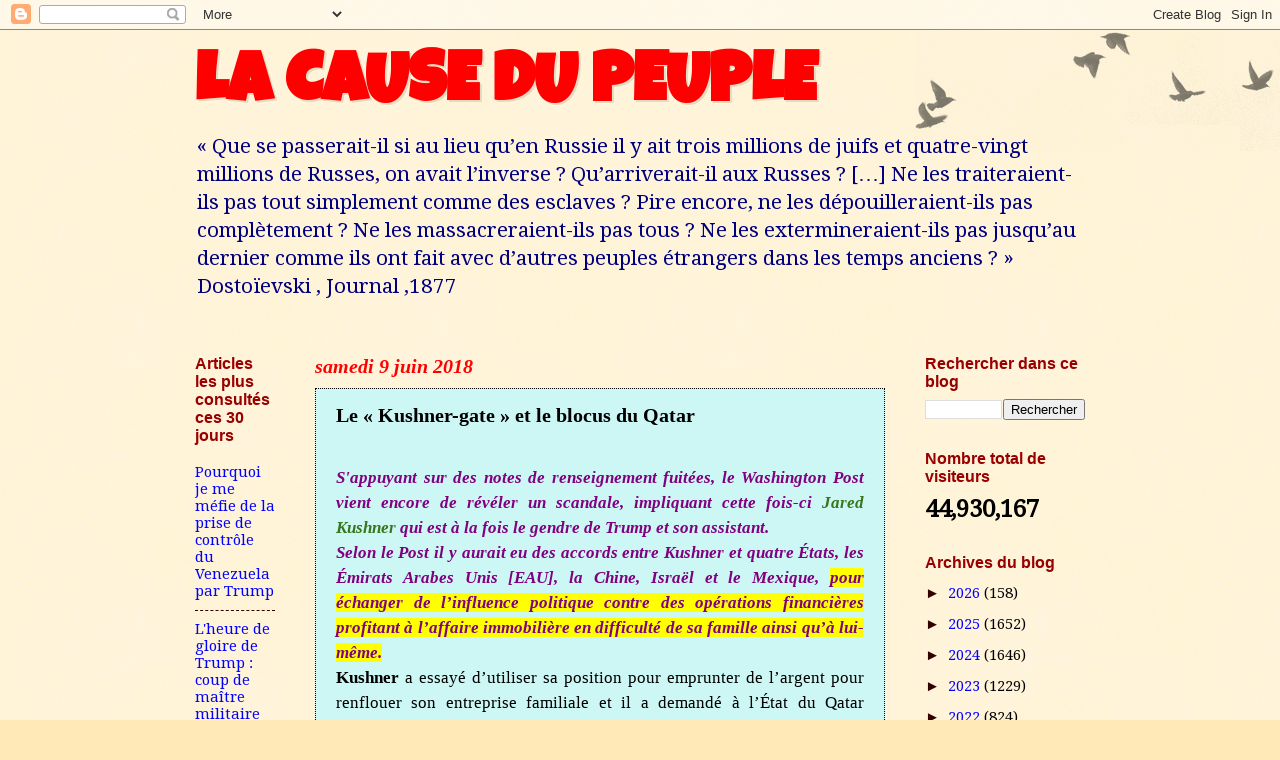

--- FILE ---
content_type: text/html; charset=UTF-8
request_url: https://numidia-liberum.blogspot.com/2018/06/le-kushner-gate-et-le-blocus-du-qatar.html
body_size: 23855
content:
<!DOCTYPE html>
<html class='v2' dir='ltr' lang='fr'>
<head>
<link href='https://www.blogger.com/static/v1/widgets/335934321-css_bundle_v2.css' rel='stylesheet' type='text/css'/>
<meta content='width=1100' name='viewport'/>
<meta content='text/html; charset=UTF-8' http-equiv='Content-Type'/>
<meta content='blogger' name='generator'/>
<link href='https://numidia-liberum.blogspot.com/favicon.ico' rel='icon' type='image/x-icon'/>
<link href='https://numidia-liberum.blogspot.com/2018/06/le-kushner-gate-et-le-blocus-du-qatar.html' rel='canonical'/>
<link rel="alternate" type="application/atom+xml" title="LA CAUSE DU PEUPLE                - Atom" href="https://numidia-liberum.blogspot.com/feeds/posts/default" />
<link rel="alternate" type="application/rss+xml" title="LA CAUSE DU PEUPLE                - RSS" href="https://numidia-liberum.blogspot.com/feeds/posts/default?alt=rss" />
<link rel="service.post" type="application/atom+xml" title="LA CAUSE DU PEUPLE                - Atom" href="https://www.blogger.com/feeds/1992991511219911504/posts/default" />

<link rel="alternate" type="application/atom+xml" title="LA CAUSE DU PEUPLE                - Atom" href="https://numidia-liberum.blogspot.com/feeds/2227195601331816806/comments/default" />
<!--Can't find substitution for tag [blog.ieCssRetrofitLinks]-->
<meta content='https://numidia-liberum.blogspot.com/2018/06/le-kushner-gate-et-le-blocus-du-qatar.html' property='og:url'/>
<meta content='Le « Kushner-gate » et le blocus du Qatar' property='og:title'/>
<meta content='        S&#39;appuyant sur des notes de renseignement fuitées, le Washington Post vient encore de révéler un scandale, impliquant cette fois-ci ...' property='og:description'/>
<title>LA CAUSE DU PEUPLE               : Le &#171; Kushner-gate &#187; et le blocus du Qatar</title>
<style type='text/css'>@font-face{font-family:'Droid Serif';font-style:normal;font-weight:400;font-display:swap;src:url(//fonts.gstatic.com/s/droidserif/v20/tDbI2oqRg1oM3QBjjcaDkOr9rAXWGQyH.woff2)format('woff2');unicode-range:U+0000-00FF,U+0131,U+0152-0153,U+02BB-02BC,U+02C6,U+02DA,U+02DC,U+0304,U+0308,U+0329,U+2000-206F,U+20AC,U+2122,U+2191,U+2193,U+2212,U+2215,U+FEFF,U+FFFD;}@font-face{font-family:'Luckiest Guy';font-style:normal;font-weight:400;font-display:swap;src:url(//fonts.gstatic.com/s/luckiestguy/v25/_gP_1RrxsjcxVyin9l9n_j2hQ952ijl7aSqP.woff2)format('woff2');unicode-range:U+0100-02BA,U+02BD-02C5,U+02C7-02CC,U+02CE-02D7,U+02DD-02FF,U+0304,U+0308,U+0329,U+1D00-1DBF,U+1E00-1E9F,U+1EF2-1EFF,U+2020,U+20A0-20AB,U+20AD-20C0,U+2113,U+2C60-2C7F,U+A720-A7FF;}@font-face{font-family:'Luckiest Guy';font-style:normal;font-weight:400;font-display:swap;src:url(//fonts.gstatic.com/s/luckiestguy/v25/_gP_1RrxsjcxVyin9l9n_j2hTd52ijl7aQ.woff2)format('woff2');unicode-range:U+0000-00FF,U+0131,U+0152-0153,U+02BB-02BC,U+02C6,U+02DA,U+02DC,U+0304,U+0308,U+0329,U+2000-206F,U+20AC,U+2122,U+2191,U+2193,U+2212,U+2215,U+FEFF,U+FFFD;}</style>
<style id='page-skin-1' type='text/css'><!--
/*
-----------------------------------------------
Blogger Template Style
Name:     Watermark
Designer: Blogger
URL:      www.blogger.com
----------------------------------------------- */
/* Use this with templates/1ktemplate-*.html */
/* Content
----------------------------------------------- */
body {
font: normal normal 16px Droid Serif;
color: #000000;
background: #ffeab7 url(https://resources.blogblog.com/blogblog/data/1kt/watermark/body_background_birds.png) repeat scroll top left;
}
html body .content-outer {
min-width: 0;
max-width: 100%;
width: 100%;
}
.content-outer {
font-size: 92%;
}
a:link {
text-decoration:none;
color: #0000ff;
}
a:visited {
text-decoration:none;
color: #007f7f;
}
a:hover {
text-decoration:underline;
color: #ff0000;
}
.body-fauxcolumns .cap-top {
margin-top: 30px;
background: transparent url(https://resources.blogblog.com/blogblog/data/1kt/watermark/body_overlay_birds.png) no-repeat scroll top right;
height: 121px;
}
.content-inner {
padding: 0;
}
/* Header
----------------------------------------------- */
.header-inner .Header .titlewrapper,
.header-inner .Header .descriptionwrapper {
padding-left: 20px;
padding-right: 20px;
}
.Header h1 {
font: normal bold 70px Luckiest Guy;
color: #ff0000;
text-shadow: 2px 2px rgba(0, 0, 0, .1);
}
.Header h1 a {
color: #ff0000;
}
.Header .description {
font-size: 140%;
color: #00007f;
}
/* Tabs
----------------------------------------------- */
.tabs-inner .section {
margin: 0 20px;
}
.tabs-inner .PageList, .tabs-inner .LinkList, .tabs-inner .Labels {
margin-left: -11px;
margin-right: -11px;
background-color: #aaaef2;
border-top: 0 solid #ffffff;
border-bottom: 0 solid #ffffff;
-moz-box-shadow: 0 0 0 rgba(0, 0, 0, .3);
-webkit-box-shadow: 0 0 0 rgba(0, 0, 0, .3);
-goog-ms-box-shadow: 0 0 0 rgba(0, 0, 0, .3);
box-shadow: 0 0 0 rgba(0, 0, 0, .3);
}
.tabs-inner .PageList .widget-content,
.tabs-inner .LinkList .widget-content,
.tabs-inner .Labels .widget-content {
margin: -3px -11px;
background: transparent none  no-repeat scroll right;
}
.tabs-inner .widget ul {
padding: 2px 25px;
max-height: 34px;
background: transparent none no-repeat scroll left;
}
.tabs-inner .widget li {
border: none;
}
.tabs-inner .widget li a {
display: inline-block;
padding: .25em 1em;
font: normal normal 16px Georgia, Utopia, 'Palatino Linotype', Palatino, serif;
color: #3300cc;
border-right: 1px solid #0000ff;
}
.tabs-inner .widget li:first-child a {
border-left: 1px solid #0000ff;
}
.tabs-inner .widget li.selected a, .tabs-inner .widget li a:hover {
color: #000000;
}
/* Headings
----------------------------------------------- */
h2 {
font: normal bold 16px 'Trebuchet MS', Trebuchet, sans-serif;
color: #990000;
margin: 0 0 .5em;
}
h2.date-header {
font: italic bold 20px Georgia, Utopia, 'Palatino Linotype', Palatino, serif;
color: #ff0000;
}
/* Main
----------------------------------------------- */
.main-inner .column-center-inner,
.main-inner .column-left-inner,
.main-inner .column-right-inner {
padding: 0 5px;
}
.main-outer {
margin-top: 0;
background: transparent none no-repeat scroll top left;
}
.main-inner {
padding-top: 30px;
}
.main-cap-top {
position: relative;
}
.main-cap-top .cap-right {
position: absolute;
height: 0;
width: 100%;
bottom: 0;
background: transparent none repeat-x scroll bottom center;
}
.main-cap-top .cap-left {
position: absolute;
height: 245px;
width: 280px;
right: 0;
bottom: 0;
background: transparent none no-repeat scroll bottom left;
}
/* Posts
----------------------------------------------- */
.post-outer {
padding: 15px 20px;
margin: 0 0 25px;
background: #aaf2ee url(https://resources.blogblog.com/blogblog/data/1kt/watermark/post_background_birds.png) repeat scroll top left;
_background-image: none;
border: dotted 1px #000000;
-moz-box-shadow: 0 0 0 rgba(0, 0, 0, .1);
-webkit-box-shadow: 0 0 0 rgba(0, 0, 0, .1);
-goog-ms-box-shadow: 0 0 0 rgba(0, 0, 0, .1);
box-shadow: 0 0 0 rgba(0, 0, 0, .1);
}
h3.post-title {
font: normal bold 20px Georgia, Utopia, 'Palatino Linotype', Palatino, serif;
margin: 0;
}
.comments h4 {
font: normal bold 20px Georgia, Utopia, 'Palatino Linotype', Palatino, serif;
margin: 1em 0 0;
}
.post-body {
font-size: 105%;
line-height: 1.5;
position: relative;
}
.post-header {
margin: 0 0 1em;
color: #330000;
}
.post-footer {
margin: 10px 0 0;
padding: 10px 0 0;
color: #330000;
border-top: dashed 1px #330000;
}
#blog-pager {
font-size: 140%
}
#comments .comment-author {
padding-top: 1.5em;
border-top: dashed 1px #330000;
background-position: 0 1.5em;
}
#comments .comment-author:first-child {
padding-top: 0;
border-top: none;
}
.avatar-image-container {
margin: .2em 0 0;
}
/* Comments
----------------------------------------------- */
.comments .comments-content .icon.blog-author {
background-repeat: no-repeat;
background-image: url([data-uri]);
}
.comments .comments-content .loadmore a {
border-top: 1px solid #330000;
border-bottom: 1px solid #330000;
}
.comments .continue {
border-top: 2px solid #330000;
}
/* Widgets
----------------------------------------------- */
.widget ul, .widget #ArchiveList ul.flat {
padding: 0;
list-style: none;
}
.widget ul li, .widget #ArchiveList ul.flat li {
padding: .35em 0;
text-indent: 0;
border-top: dashed 1px #330000;
}
.widget ul li:first-child, .widget #ArchiveList ul.flat li:first-child {
border-top: none;
}
.widget .post-body ul {
list-style: disc;
}
.widget .post-body ul li {
border: none;
}
.widget .zippy {
color: #330000;
}
.post-body img, .post-body .tr-caption-container, .Profile img, .Image img,
.BlogList .item-thumbnail img {
padding: 5px;
background: #fff;
-moz-box-shadow: 1px 1px 5px rgba(0, 0, 0, .5);
-webkit-box-shadow: 1px 1px 5px rgba(0, 0, 0, .5);
-goog-ms-box-shadow: 1px 1px 5px rgba(0, 0, 0, .5);
box-shadow: 1px 1px 5px rgba(0, 0, 0, .5);
}
.post-body img, .post-body .tr-caption-container {
padding: 8px;
}
.post-body .tr-caption-container {
color: #333333;
}
.post-body .tr-caption-container img {
padding: 0;
background: transparent;
border: none;
-moz-box-shadow: 0 0 0 rgba(0, 0, 0, .1);
-webkit-box-shadow: 0 0 0 rgba(0, 0, 0, .1);
-goog-ms-box-shadow: 0 0 0 rgba(0, 0, 0, .1);
box-shadow: 0 0 0 rgba(0, 0, 0, .1);
}
/* Footer
----------------------------------------------- */
.footer-outer {
color:#000000;
background: #aaf2ee url(https://resources.blogblog.com/blogblog/data/1kt/watermark/body_background_navigator.png) repeat scroll top left;
}
.footer-outer a {
color: #000000;
}
.footer-outer a:visited {
color: #ff0000;
}
.footer-outer a:hover {
color: #0000ff;
}
.footer-outer .widget h2 {
color: #660000;
}
/* Mobile
----------------------------------------------- */
body.mobile  {
background-size: 100% auto;
}
.mobile .body-fauxcolumn-outer {
background: transparent none repeat scroll top left;
}
html .mobile .mobile-date-outer {
border-bottom: none;
background: #aaf2ee url(https://resources.blogblog.com/blogblog/data/1kt/watermark/post_background_birds.png) repeat scroll top left;
_background-image: none;
margin-bottom: 10px;
}
.mobile .main-inner .date-outer {
padding: 0;
}
.mobile .main-inner .date-header {
margin: 10px;
}
.mobile .main-cap-top {
z-index: -1;
}
.mobile .content-outer {
font-size: 100%;
}
.mobile .post-outer {
padding: 10px;
}
.mobile .main-cap-top .cap-left {
background: transparent none no-repeat scroll bottom left;
}
.mobile .body-fauxcolumns .cap-top {
margin: 0;
}
.mobile-link-button {
background: #aaf2ee url(https://resources.blogblog.com/blogblog/data/1kt/watermark/post_background_birds.png) repeat scroll top left;
}
.mobile-link-button a:link, .mobile-link-button a:visited {
color: #0000ff;
}
.mobile-index-date .date-header {
color: #ff0000;
}
.mobile-index-contents {
color: #000000;
}
.mobile .tabs-inner .section {
margin: 0;
}
.mobile .tabs-inner .PageList {
margin-left: 0;
margin-right: 0;
}
.mobile .tabs-inner .PageList .widget-content {
margin: 0;
color: #000000;
background: #aaf2ee url(https://resources.blogblog.com/blogblog/data/1kt/watermark/post_background_birds.png) repeat scroll top left;
}
.mobile .tabs-inner .PageList .widget-content .pagelist-arrow {
border-left: 1px solid #0000ff;
}

--></style>
<style id='template-skin-1' type='text/css'><!--
body {
min-width: 930px;
}
.content-outer, .content-fauxcolumn-outer, .region-inner {
min-width: 930px;
max-width: 930px;
_width: 930px;
}
.main-inner .columns {
padding-left: 120px;
padding-right: 200px;
}
.main-inner .fauxcolumn-center-outer {
left: 120px;
right: 200px;
/* IE6 does not respect left and right together */
_width: expression(this.parentNode.offsetWidth -
parseInt("120px") -
parseInt("200px") + 'px');
}
.main-inner .fauxcolumn-left-outer {
width: 120px;
}
.main-inner .fauxcolumn-right-outer {
width: 200px;
}
.main-inner .column-left-outer {
width: 120px;
right: 100%;
margin-left: -120px;
}
.main-inner .column-right-outer {
width: 200px;
margin-right: -200px;
}
#layout {
min-width: 0;
}
#layout .content-outer {
min-width: 0;
width: 800px;
}
#layout .region-inner {
min-width: 0;
width: auto;
}
body#layout div.add_widget {
padding: 8px;
}
body#layout div.add_widget a {
margin-left: 32px;
}
--></style>
<link href='https://www.blogger.com/dyn-css/authorization.css?targetBlogID=1992991511219911504&amp;zx=0c1b24af-4fdc-4ced-b44a-6109da541ac1' media='none' onload='if(media!=&#39;all&#39;)media=&#39;all&#39;' rel='stylesheet'/><noscript><link href='https://www.blogger.com/dyn-css/authorization.css?targetBlogID=1992991511219911504&amp;zx=0c1b24af-4fdc-4ced-b44a-6109da541ac1' rel='stylesheet'/></noscript>
<meta name='google-adsense-platform-account' content='ca-host-pub-1556223355139109'/>
<meta name='google-adsense-platform-domain' content='blogspot.com'/>

<!-- data-ad-client=ca-pub-5234481447573272 -->

<link rel="stylesheet" href="https://fonts.googleapis.com/css2?display=swap&family=Bebas+Neue&family=Bree+Serif&family=Consolas&family=Courgette&family=Fjalla+One&family=Merienda&family=Oswald&family=Poppins&family=Prompt&family=Questrial&family=Roboto&family=Roboto+Condensed"></head>
<body class='loading variant-birds'>
<div class='navbar section' id='navbar' name='Navbar'><div class='widget Navbar' data-version='1' id='Navbar1'><script type="text/javascript">
    function setAttributeOnload(object, attribute, val) {
      if(window.addEventListener) {
        window.addEventListener('load',
          function(){ object[attribute] = val; }, false);
      } else {
        window.attachEvent('onload', function(){ object[attribute] = val; });
      }
    }
  </script>
<div id="navbar-iframe-container"></div>
<script type="text/javascript" src="https://apis.google.com/js/platform.js"></script>
<script type="text/javascript">
      gapi.load("gapi.iframes:gapi.iframes.style.bubble", function() {
        if (gapi.iframes && gapi.iframes.getContext) {
          gapi.iframes.getContext().openChild({
              url: 'https://www.blogger.com/navbar/1992991511219911504?po\x3d2227195601331816806\x26origin\x3dhttps://numidia-liberum.blogspot.com',
              where: document.getElementById("navbar-iframe-container"),
              id: "navbar-iframe"
          });
        }
      });
    </script><script type="text/javascript">
(function() {
var script = document.createElement('script');
script.type = 'text/javascript';
script.src = '//pagead2.googlesyndication.com/pagead/js/google_top_exp.js';
var head = document.getElementsByTagName('head')[0];
if (head) {
head.appendChild(script);
}})();
</script>
</div></div>
<div class='body-fauxcolumns'>
<div class='fauxcolumn-outer body-fauxcolumn-outer'>
<div class='cap-top'>
<div class='cap-left'></div>
<div class='cap-right'></div>
</div>
<div class='fauxborder-left'>
<div class='fauxborder-right'></div>
<div class='fauxcolumn-inner'>
</div>
</div>
<div class='cap-bottom'>
<div class='cap-left'></div>
<div class='cap-right'></div>
</div>
</div>
</div>
<div class='content'>
<div class='content-fauxcolumns'>
<div class='fauxcolumn-outer content-fauxcolumn-outer'>
<div class='cap-top'>
<div class='cap-left'></div>
<div class='cap-right'></div>
</div>
<div class='fauxborder-left'>
<div class='fauxborder-right'></div>
<div class='fauxcolumn-inner'>
</div>
</div>
<div class='cap-bottom'>
<div class='cap-left'></div>
<div class='cap-right'></div>
</div>
</div>
</div>
<div class='content-outer'>
<div class='content-cap-top cap-top'>
<div class='cap-left'></div>
<div class='cap-right'></div>
</div>
<div class='fauxborder-left content-fauxborder-left'>
<div class='fauxborder-right content-fauxborder-right'></div>
<div class='content-inner'>
<header>
<div class='header-outer'>
<div class='header-cap-top cap-top'>
<div class='cap-left'></div>
<div class='cap-right'></div>
</div>
<div class='fauxborder-left header-fauxborder-left'>
<div class='fauxborder-right header-fauxborder-right'></div>
<div class='region-inner header-inner'>
<div class='header section' id='header' name='En-tête'><div class='widget Header' data-version='1' id='Header1'>
<div id='header-inner'>
<div class='titlewrapper'>
<h1 class='title'>
<a href='https://numidia-liberum.blogspot.com/'>
LA CAUSE DU PEUPLE               
</a>
</h1>
</div>
<div class='descriptionwrapper'>
<p class='description'><span>&#171; Que se passerait-il si au lieu qu&#8217;en Russie il y ait trois millions de juifs et quatre-vingt millions de Russes, on avait l&#8217;inverse ? Qu&#8217;arriverait-il aux Russes ? [&#8230;] Ne les traiteraient-ils pas tout simplement comme des esclaves ? Pire encore, ne les dépouilleraient-ils pas complètement ? Ne les massacreraient-ils pas tous ? Ne les extermineraient-ils pas jusqu&#8217;au dernier comme ils ont fait avec d&#8217;autres peuples étrangers dans les temps anciens ? &#187; Dostoïevski , Journal ,1877



</span></p>
</div>
</div>
</div></div>
</div>
</div>
<div class='header-cap-bottom cap-bottom'>
<div class='cap-left'></div>
<div class='cap-right'></div>
</div>
</div>
</header>
<div class='tabs-outer'>
<div class='tabs-cap-top cap-top'>
<div class='cap-left'></div>
<div class='cap-right'></div>
</div>
<div class='fauxborder-left tabs-fauxborder-left'>
<div class='fauxborder-right tabs-fauxborder-right'></div>
<div class='region-inner tabs-inner'>
<div class='tabs no-items section' id='crosscol' name='Toutes les colonnes'></div>
<div class='tabs no-items section' id='crosscol-overflow' name='Cross-Column 2'></div>
</div>
</div>
<div class='tabs-cap-bottom cap-bottom'>
<div class='cap-left'></div>
<div class='cap-right'></div>
</div>
</div>
<div class='main-outer'>
<div class='main-cap-top cap-top'>
<div class='cap-left'></div>
<div class='cap-right'></div>
</div>
<div class='fauxborder-left main-fauxborder-left'>
<div class='fauxborder-right main-fauxborder-right'></div>
<div class='region-inner main-inner'>
<div class='columns fauxcolumns'>
<div class='fauxcolumn-outer fauxcolumn-center-outer'>
<div class='cap-top'>
<div class='cap-left'></div>
<div class='cap-right'></div>
</div>
<div class='fauxborder-left'>
<div class='fauxborder-right'></div>
<div class='fauxcolumn-inner'>
</div>
</div>
<div class='cap-bottom'>
<div class='cap-left'></div>
<div class='cap-right'></div>
</div>
</div>
<div class='fauxcolumn-outer fauxcolumn-left-outer'>
<div class='cap-top'>
<div class='cap-left'></div>
<div class='cap-right'></div>
</div>
<div class='fauxborder-left'>
<div class='fauxborder-right'></div>
<div class='fauxcolumn-inner'>
</div>
</div>
<div class='cap-bottom'>
<div class='cap-left'></div>
<div class='cap-right'></div>
</div>
</div>
<div class='fauxcolumn-outer fauxcolumn-right-outer'>
<div class='cap-top'>
<div class='cap-left'></div>
<div class='cap-right'></div>
</div>
<div class='fauxborder-left'>
<div class='fauxborder-right'></div>
<div class='fauxcolumn-inner'>
</div>
</div>
<div class='cap-bottom'>
<div class='cap-left'></div>
<div class='cap-right'></div>
</div>
</div>
<!-- corrects IE6 width calculation -->
<div class='columns-inner'>
<div class='column-center-outer'>
<div class='column-center-inner'>
<div class='main section' id='main' name='Principal'><div class='widget Blog' data-version='1' id='Blog1'>
<div class='blog-posts hfeed'>

          <div class="date-outer">
        
<h2 class='date-header'><span>samedi 9 juin 2018</span></h2>

          <div class="date-posts">
        
<div class='post-outer'>
<div class='post hentry uncustomized-post-template' itemprop='blogPost' itemscope='itemscope' itemtype='http://schema.org/BlogPosting'>
<meta content='1992991511219911504' itemprop='blogId'/>
<meta content='2227195601331816806' itemprop='postId'/>
<a name='2227195601331816806'></a>
<h3 class='post-title entry-title' itemprop='name'>
Le &#171; Kushner-gate &#187; et le blocus du Qatar
</h3>
<div class='post-header'>
<div class='post-header-line-1'></div>
</div>
<div class='post-body entry-content' id='post-body-2227195601331816806' itemprop='description articleBody'>
<div dir="ltr" style="text-align: left;" trbidi="on">
<div class="MsoNormal" style="text-align: justify;">
</div>
<br />
<div class="MsoNormal">
<i><span style="font-family: &quot;georgia&quot; , &quot;serif&quot;; font-size: 12.0pt;"></span></i><i><span style="font-family: &quot;georgia&quot; , &quot;serif&quot;; font-size: 12.0pt;"></span></i></div>
<div style="text-align: justify;">
<!--[if gte mso 9]><xml>
 <w:WordDocument>
  <w:View>Normal</w:View>
  <w:Zoom>0</w:Zoom>
  <w:TrackMoves/>
  <w:TrackFormatting/>
  <w:HyphenationZone>21</w:HyphenationZone>
  <w:PunctuationKerning/>
  <w:ValidateAgainstSchemas/>
  <w:SaveIfXMLInvalid>false</w:SaveIfXMLInvalid>
  <w:IgnoreMixedContent>false</w:IgnoreMixedContent>
  <w:AlwaysShowPlaceholderText>false</w:AlwaysShowPlaceholderText>
  <w:DoNotPromoteQF/>
  <w:LidThemeOther>FR</w:LidThemeOther>
  <w:LidThemeAsian>X-NONE</w:LidThemeAsian>
  <w:LidThemeComplexScript>AR-SA</w:LidThemeComplexScript>
  <w:Compatibility>
   <w:BreakWrappedTables/>
   <w:SnapToGridInCell/>
   <w:WrapTextWithPunct/>
   <w:UseAsianBreakRules/>
   <w:DontGrowAutofit/>
   <w:SplitPgBreakAndParaMark/>
   <w:DontVertAlignCellWithSp/>
   <w:DontBreakConstrainedForcedTables/>
   <w:DontVertAlignInTxbx/>
   <w:Word11KerningPairs/>
   <w:CachedColBalance/>
  </w:Compatibility>
  <m:mathPr>
   <m:mathFont m:val="Cambria Math"/>
   <m:brkBin m:val="before"/>
   <m:brkBinSub m:val="--"/>
   <m:smallFrac m:val="off"/>
   <m:dispDef/>
   <m:lMargin m:val="0"/>
   <m:rMargin m:val="0"/>
   <m:defJc m:val="centerGroup"/>
   <m:wrapIndent m:val="1440"/>
   <m:intLim m:val="subSup"/>
   <m:naryLim m:val="undOvr"/>
  </m:mathPr></w:WordDocument>
</xml><![endif]--><!--[if gte mso 9]><xml>
 <w:LatentStyles DefLockedState="false" DefUnhideWhenUsed="true"
  DefSemiHidden="true" DefQFormat="false" DefPriority="99"
  LatentStyleCount="267">
  <w:LsdException Locked="false" Priority="0" SemiHidden="false"
   UnhideWhenUsed="false" QFormat="true" Name="Normal"/>
  <w:LsdException Locked="false" Priority="9" SemiHidden="false"
   UnhideWhenUsed="false" QFormat="true" Name="heading 1"/>
  <w:LsdException Locked="false" Priority="9" QFormat="true" Name="heading 2"/>
  <w:LsdException Locked="false" Priority="9" QFormat="true" Name="heading 3"/>
  <w:LsdException Locked="false" Priority="9" QFormat="true" Name="heading 4"/>
  <w:LsdException Locked="false" Priority="9" QFormat="true" Name="heading 5"/>
  <w:LsdException Locked="false" Priority="9" QFormat="true" Name="heading 6"/>
  <w:LsdException Locked="false" Priority="9" QFormat="true" Name="heading 7"/>
  <w:LsdException Locked="false" Priority="9" QFormat="true" Name="heading 8"/>
  <w:LsdException Locked="false" Priority="9" QFormat="true" Name="heading 9"/>
  <w:LsdException Locked="false" Priority="39" Name="toc 1"/>
  <w:LsdException Locked="false" Priority="39" Name="toc 2"/>
  <w:LsdException Locked="false" Priority="39" Name="toc 3"/>
  <w:LsdException Locked="false" Priority="39" Name="toc 4"/>
  <w:LsdException Locked="false" Priority="39" Name="toc 5"/>
  <w:LsdException Locked="false" Priority="39" Name="toc 6"/>
  <w:LsdException Locked="false" Priority="39" Name="toc 7"/>
  <w:LsdException Locked="false" Priority="39" Name="toc 8"/>
  <w:LsdException Locked="false" Priority="39" Name="toc 9"/>
  <w:LsdException Locked="false" Priority="35" QFormat="true" Name="caption"/>
  <w:LsdException Locked="false" Priority="10" SemiHidden="false"
   UnhideWhenUsed="false" QFormat="true" Name="Title"/>
  <w:LsdException Locked="false" Priority="1" Name="Default Paragraph Font"/>
  <w:LsdException Locked="false" Priority="11" SemiHidden="false"
   UnhideWhenUsed="false" QFormat="true" Name="Subtitle"/>
  <w:LsdException Locked="false" Priority="22" SemiHidden="false"
   UnhideWhenUsed="false" QFormat="true" Name="Strong"/>
  <w:LsdException Locked="false" Priority="20" SemiHidden="false"
   UnhideWhenUsed="false" QFormat="true" Name="Emphasis"/>
  <w:LsdException Locked="false" Priority="59" SemiHidden="false"
   UnhideWhenUsed="false" Name="Table Grid"/>
  <w:LsdException Locked="false" UnhideWhenUsed="false" Name="Placeholder Text"/>
  <w:LsdException Locked="false" Priority="1" SemiHidden="false"
   UnhideWhenUsed="false" QFormat="true" Name="No Spacing"/>
  <w:LsdException Locked="false" Priority="60" SemiHidden="false"
   UnhideWhenUsed="false" Name="Light Shading"/>
  <w:LsdException Locked="false" Priority="61" SemiHidden="false"
   UnhideWhenUsed="false" Name="Light List"/>
  <w:LsdException Locked="false" Priority="62" SemiHidden="false"
   UnhideWhenUsed="false" Name="Light Grid"/>
  <w:LsdException Locked="false" Priority="63" SemiHidden="false"
   UnhideWhenUsed="false" Name="Medium Shading 1"/>
  <w:LsdException Locked="false" Priority="64" SemiHidden="false"
   UnhideWhenUsed="false" Name="Medium Shading 2"/>
  <w:LsdException Locked="false" Priority="65" SemiHidden="false"
   UnhideWhenUsed="false" Name="Medium List 1"/>
  <w:LsdException Locked="false" Priority="66" SemiHidden="false"
   UnhideWhenUsed="false" Name="Medium List 2"/>
  <w:LsdException Locked="false" Priority="67" SemiHidden="false"
   UnhideWhenUsed="false" Name="Medium Grid 1"/>
  <w:LsdException Locked="false" Priority="68" SemiHidden="false"
   UnhideWhenUsed="false" Name="Medium Grid 2"/>
  <w:LsdException Locked="false" Priority="69" SemiHidden="false"
   UnhideWhenUsed="false" Name="Medium Grid 3"/>
  <w:LsdException Locked="false" Priority="70" SemiHidden="false"
   UnhideWhenUsed="false" Name="Dark List"/>
  <w:LsdException Locked="false" Priority="71" SemiHidden="false"
   UnhideWhenUsed="false" Name="Colorful Shading"/>
  <w:LsdException Locked="false" Priority="72" SemiHidden="false"
   UnhideWhenUsed="false" Name="Colorful List"/>
  <w:LsdException Locked="false" Priority="73" SemiHidden="false"
   UnhideWhenUsed="false" Name="Colorful Grid"/>
  <w:LsdException Locked="false" Priority="60" SemiHidden="false"
   UnhideWhenUsed="false" Name="Light Shading Accent 1"/>
  <w:LsdException Locked="false" Priority="61" SemiHidden="false"
   UnhideWhenUsed="false" Name="Light List Accent 1"/>
  <w:LsdException Locked="false" Priority="62" SemiHidden="false"
   UnhideWhenUsed="false" Name="Light Grid Accent 1"/>
  <w:LsdException Locked="false" Priority="63" SemiHidden="false"
   UnhideWhenUsed="false" Name="Medium Shading 1 Accent 1"/>
  <w:LsdException Locked="false" Priority="64" SemiHidden="false"
   UnhideWhenUsed="false" Name="Medium Shading 2 Accent 1"/>
  <w:LsdException Locked="false" Priority="65" SemiHidden="false"
   UnhideWhenUsed="false" Name="Medium List 1 Accent 1"/>
  <w:LsdException Locked="false" UnhideWhenUsed="false" Name="Revision"/>
  <w:LsdException Locked="false" Priority="34" SemiHidden="false"
   UnhideWhenUsed="false" QFormat="true" Name="List Paragraph"/>
  <w:LsdException Locked="false" Priority="29" SemiHidden="false"
   UnhideWhenUsed="false" QFormat="true" Name="Quote"/>
  <w:LsdException Locked="false" Priority="30" SemiHidden="false"
   UnhideWhenUsed="false" QFormat="true" Name="Intense Quote"/>
  <w:LsdException Locked="false" Priority="66" SemiHidden="false"
   UnhideWhenUsed="false" Name="Medium List 2 Accent 1"/>
  <w:LsdException Locked="false" Priority="67" SemiHidden="false"
   UnhideWhenUsed="false" Name="Medium Grid 1 Accent 1"/>
  <w:LsdException Locked="false" Priority="68" SemiHidden="false"
   UnhideWhenUsed="false" Name="Medium Grid 2 Accent 1"/>
  <w:LsdException Locked="false" Priority="69" SemiHidden="false"
   UnhideWhenUsed="false" Name="Medium Grid 3 Accent 1"/>
  <w:LsdException Locked="false" Priority="70" SemiHidden="false"
   UnhideWhenUsed="false" Name="Dark List Accent 1"/>
  <w:LsdException Locked="false" Priority="71" SemiHidden="false"
   UnhideWhenUsed="false" Name="Colorful Shading Accent 1"/>
  <w:LsdException Locked="false" Priority="72" SemiHidden="false"
   UnhideWhenUsed="false" Name="Colorful List Accent 1"/>
  <w:LsdException Locked="false" Priority="73" SemiHidden="false"
   UnhideWhenUsed="false" Name="Colorful Grid Accent 1"/>
  <w:LsdException Locked="false" Priority="60" SemiHidden="false"
   UnhideWhenUsed="false" Name="Light Shading Accent 2"/>
  <w:LsdException Locked="false" Priority="61" SemiHidden="false"
   UnhideWhenUsed="false" Name="Light List Accent 2"/>
  <w:LsdException Locked="false" Priority="62" SemiHidden="false"
   UnhideWhenUsed="false" Name="Light Grid Accent 2"/>
  <w:LsdException Locked="false" Priority="63" SemiHidden="false"
   UnhideWhenUsed="false" Name="Medium Shading 1 Accent 2"/>
  <w:LsdException Locked="false" Priority="64" SemiHidden="false"
   UnhideWhenUsed="false" Name="Medium Shading 2 Accent 2"/>
  <w:LsdException Locked="false" Priority="65" SemiHidden="false"
   UnhideWhenUsed="false" Name="Medium List 1 Accent 2"/>
  <w:LsdException Locked="false" Priority="66" SemiHidden="false"
   UnhideWhenUsed="false" Name="Medium List 2 Accent 2"/>
  <w:LsdException Locked="false" Priority="67" SemiHidden="false"
   UnhideWhenUsed="false" Name="Medium Grid 1 Accent 2"/>
  <w:LsdException Locked="false" Priority="68" SemiHidden="false"
   UnhideWhenUsed="false" Name="Medium Grid 2 Accent 2"/>
  <w:LsdException Locked="false" Priority="69" SemiHidden="false"
   UnhideWhenUsed="false" Name="Medium Grid 3 Accent 2"/>
  <w:LsdException Locked="false" Priority="70" SemiHidden="false"
   UnhideWhenUsed="false" Name="Dark List Accent 2"/>
  <w:LsdException Locked="false" Priority="71" SemiHidden="false"
   UnhideWhenUsed="false" Name="Colorful Shading Accent 2"/>
  <w:LsdException Locked="false" Priority="72" SemiHidden="false"
   UnhideWhenUsed="false" Name="Colorful List Accent 2"/>
  <w:LsdException Locked="false" Priority="73" SemiHidden="false"
   UnhideWhenUsed="false" Name="Colorful Grid Accent 2"/>
  <w:LsdException Locked="false" Priority="60" SemiHidden="false"
   UnhideWhenUsed="false" Name="Light Shading Accent 3"/>
  <w:LsdException Locked="false" Priority="61" SemiHidden="false"
   UnhideWhenUsed="false" Name="Light List Accent 3"/>
  <w:LsdException Locked="false" Priority="62" SemiHidden="false"
   UnhideWhenUsed="false" Name="Light Grid Accent 3"/>
  <w:LsdException Locked="false" Priority="63" SemiHidden="false"
   UnhideWhenUsed="false" Name="Medium Shading 1 Accent 3"/>
  <w:LsdException Locked="false" Priority="64" SemiHidden="false"
   UnhideWhenUsed="false" Name="Medium Shading 2 Accent 3"/>
  <w:LsdException Locked="false" Priority="65" SemiHidden="false"
   UnhideWhenUsed="false" Name="Medium List 1 Accent 3"/>
  <w:LsdException Locked="false" Priority="66" SemiHidden="false"
   UnhideWhenUsed="false" Name="Medium List 2 Accent 3"/>
  <w:LsdException Locked="false" Priority="67" SemiHidden="false"
   UnhideWhenUsed="false" Name="Medium Grid 1 Accent 3"/>
  <w:LsdException Locked="false" Priority="68" SemiHidden="false"
   UnhideWhenUsed="false" Name="Medium Grid 2 Accent 3"/>
  <w:LsdException Locked="false" Priority="69" SemiHidden="false"
   UnhideWhenUsed="false" Name="Medium Grid 3 Accent 3"/>
  <w:LsdException Locked="false" Priority="70" SemiHidden="false"
   UnhideWhenUsed="false" Name="Dark List Accent 3"/>
  <w:LsdException Locked="false" Priority="71" SemiHidden="false"
   UnhideWhenUsed="false" Name="Colorful Shading Accent 3"/>
  <w:LsdException Locked="false" Priority="72" SemiHidden="false"
   UnhideWhenUsed="false" Name="Colorful List Accent 3"/>
  <w:LsdException Locked="false" Priority="73" SemiHidden="false"
   UnhideWhenUsed="false" Name="Colorful Grid Accent 3"/>
  <w:LsdException Locked="false" Priority="60" SemiHidden="false"
   UnhideWhenUsed="false" Name="Light Shading Accent 4"/>
  <w:LsdException Locked="false" Priority="61" SemiHidden="false"
   UnhideWhenUsed="false" Name="Light List Accent 4"/>
  <w:LsdException Locked="false" Priority="62" SemiHidden="false"
   UnhideWhenUsed="false" Name="Light Grid Accent 4"/>
  <w:LsdException Locked="false" Priority="63" SemiHidden="false"
   UnhideWhenUsed="false" Name="Medium Shading 1 Accent 4"/>
  <w:LsdException Locked="false" Priority="64" SemiHidden="false"
   UnhideWhenUsed="false" Name="Medium Shading 2 Accent 4"/>
  <w:LsdException Locked="false" Priority="65" SemiHidden="false"
   UnhideWhenUsed="false" Name="Medium List 1 Accent 4"/>
  <w:LsdException Locked="false" Priority="66" SemiHidden="false"
   UnhideWhenUsed="false" Name="Medium List 2 Accent 4"/>
  <w:LsdException Locked="false" Priority="67" SemiHidden="false"
   UnhideWhenUsed="false" Name="Medium Grid 1 Accent 4"/>
  <w:LsdException Locked="false" Priority="68" SemiHidden="false"
   UnhideWhenUsed="false" Name="Medium Grid 2 Accent 4"/>
  <w:LsdException Locked="false" Priority="69" SemiHidden="false"
   UnhideWhenUsed="false" Name="Medium Grid 3 Accent 4"/>
  <w:LsdException Locked="false" Priority="70" SemiHidden="false"
   UnhideWhenUsed="false" Name="Dark List Accent 4"/>
  <w:LsdException Locked="false" Priority="71" SemiHidden="false"
   UnhideWhenUsed="false" Name="Colorful Shading Accent 4"/>
  <w:LsdException Locked="false" Priority="72" SemiHidden="false"
   UnhideWhenUsed="false" Name="Colorful List Accent 4"/>
  <w:LsdException Locked="false" Priority="73" SemiHidden="false"
   UnhideWhenUsed="false" Name="Colorful Grid Accent 4"/>
  <w:LsdException Locked="false" Priority="60" SemiHidden="false"
   UnhideWhenUsed="false" Name="Light Shading Accent 5"/>
  <w:LsdException Locked="false" Priority="61" SemiHidden="false"
   UnhideWhenUsed="false" Name="Light List Accent 5"/>
  <w:LsdException Locked="false" Priority="62" SemiHidden="false"
   UnhideWhenUsed="false" Name="Light Grid Accent 5"/>
  <w:LsdException Locked="false" Priority="63" SemiHidden="false"
   UnhideWhenUsed="false" Name="Medium Shading 1 Accent 5"/>
  <w:LsdException Locked="false" Priority="64" SemiHidden="false"
   UnhideWhenUsed="false" Name="Medium Shading 2 Accent 5"/>
  <w:LsdException Locked="false" Priority="65" SemiHidden="false"
   UnhideWhenUsed="false" Name="Medium List 1 Accent 5"/>
  <w:LsdException Locked="false" Priority="66" SemiHidden="false"
   UnhideWhenUsed="false" Name="Medium List 2 Accent 5"/>
  <w:LsdException Locked="false" Priority="67" SemiHidden="false"
   UnhideWhenUsed="false" Name="Medium Grid 1 Accent 5"/>
  <w:LsdException Locked="false" Priority="68" SemiHidden="false"
   UnhideWhenUsed="false" Name="Medium Grid 2 Accent 5"/>
  <w:LsdException Locked="false" Priority="69" SemiHidden="false"
   UnhideWhenUsed="false" Name="Medium Grid 3 Accent 5"/>
  <w:LsdException Locked="false" Priority="70" SemiHidden="false"
   UnhideWhenUsed="false" Name="Dark List Accent 5"/>
  <w:LsdException Locked="false" Priority="71" SemiHidden="false"
   UnhideWhenUsed="false" Name="Colorful Shading Accent 5"/>
  <w:LsdException Locked="false" Priority="72" SemiHidden="false"
   UnhideWhenUsed="false" Name="Colorful List Accent 5"/>
  <w:LsdException Locked="false" Priority="73" SemiHidden="false"
   UnhideWhenUsed="false" Name="Colorful Grid Accent 5"/>
  <w:LsdException Locked="false" Priority="60" SemiHidden="false"
   UnhideWhenUsed="false" Name="Light Shading Accent 6"/>
  <w:LsdException Locked="false" Priority="61" SemiHidden="false"
   UnhideWhenUsed="false" Name="Light List Accent 6"/>
  <w:LsdException Locked="false" Priority="62" SemiHidden="false"
   UnhideWhenUsed="false" Name="Light Grid Accent 6"/>
  <w:LsdException Locked="false" Priority="63" SemiHidden="false"
   UnhideWhenUsed="false" Name="Medium Shading 1 Accent 6"/>
  <w:LsdException Locked="false" Priority="64" SemiHidden="false"
   UnhideWhenUsed="false" Name="Medium Shading 2 Accent 6"/>
  <w:LsdException Locked="false" Priority="65" SemiHidden="false"
   UnhideWhenUsed="false" Name="Medium List 1 Accent 6"/>
  <w:LsdException Locked="false" Priority="66" SemiHidden="false"
   UnhideWhenUsed="false" Name="Medium List 2 Accent 6"/>
  <w:LsdException Locked="false" Priority="67" SemiHidden="false"
   UnhideWhenUsed="false" Name="Medium Grid 1 Accent 6"/>
  <w:LsdException Locked="false" Priority="68" SemiHidden="false"
   UnhideWhenUsed="false" Name="Medium Grid 2 Accent 6"/>
  <w:LsdException Locked="false" Priority="69" SemiHidden="false"
   UnhideWhenUsed="false" Name="Medium Grid 3 Accent 6"/>
  <w:LsdException Locked="false" Priority="70" SemiHidden="false"
   UnhideWhenUsed="false" Name="Dark List Accent 6"/>
  <w:LsdException Locked="false" Priority="71" SemiHidden="false"
   UnhideWhenUsed="false" Name="Colorful Shading Accent 6"/>
  <w:LsdException Locked="false" Priority="72" SemiHidden="false"
   UnhideWhenUsed="false" Name="Colorful List Accent 6"/>
  <w:LsdException Locked="false" Priority="73" SemiHidden="false"
   UnhideWhenUsed="false" Name="Colorful Grid Accent 6"/>
  <w:LsdException Locked="false" Priority="19" SemiHidden="false"
   UnhideWhenUsed="false" QFormat="true" Name="Subtle Emphasis"/>
  <w:LsdException Locked="false" Priority="21" SemiHidden="false"
   UnhideWhenUsed="false" QFormat="true" Name="Intense Emphasis"/>
  <w:LsdException Locked="false" Priority="31" SemiHidden="false"
   UnhideWhenUsed="false" QFormat="true" Name="Subtle Reference"/>
  <w:LsdException Locked="false" Priority="32" SemiHidden="false"
   UnhideWhenUsed="false" QFormat="true" Name="Intense Reference"/>
  <w:LsdException Locked="false" Priority="33" SemiHidden="false"
   UnhideWhenUsed="false" QFormat="true" Name="Book Title"/>
  <w:LsdException Locked="false" Priority="37" Name="Bibliography"/>
  <w:LsdException Locked="false" Priority="39" QFormat="true" Name="TOC Heading"/>
 </w:LatentStyles>
</xml><![endif]--><!--[if gte mso 10]>
<style>
 /* Style Definitions */
 table.MsoNormalTable
 {mso-style-name:"Tableau Normal";
 mso-tstyle-rowband-size:0;
 mso-tstyle-colband-size:0;
 mso-style-noshow:yes;
 mso-style-priority:99;
 mso-style-qformat:yes;
 mso-style-parent:"";
 mso-padding-alt:0cm 5.4pt 0cm 5.4pt;
 mso-para-margin:0cm;
 mso-para-margin-bottom:.0001pt;
 text-align:justify;
 mso-pagination:widow-orphan;
 font-size:11.0pt;
 font-family:"Calibri","sans-serif";
 mso-ascii-font-family:Calibri;
 mso-ascii-theme-font:minor-latin;
 mso-fareast-font-family:"Times New Roman";
 mso-fareast-theme-font:minor-fareast;
 mso-hansi-font-family:Calibri;
 mso-hansi-theme-font:minor-latin;
 mso-bidi-font-family:Arial;
 mso-bidi-theme-font:minor-bidi;}
</style>
<![endif]--><span style="font-family: &quot;times new roman&quot; , &quot;serif&quot;; font-size: 13.0pt;"> <span style="color: purple;"><span style="font-family: Georgia, &quot;Times New Roman&quot;, serif;"><i><b>S'appuyant sur des notes de renseignement fuitées, le Washington Post vient encore
de révéler un scandale, impliquant cette fois-ci <span style="color: #38761d;">Jared Kushner </span>qui est à
la fois le gendre de Trump et son assistant. </b></i></span></span></span><span style="color: purple;"><span style="font-family: Georgia, &quot;Times New Roman&quot;, serif;"><i><b>

</b></i></span></span></div>
<div class="MsoNormal" style="text-align: justify;">
<span style="font-family: &quot;times new roman&quot; , &quot;serif&quot;; font-size: 13.0pt;"><span style="color: purple;"><span style="font-family: Georgia, &quot;Times New Roman&quot;, serif;"><i><b>Selon le Post il y aurait eu des accords entre Kushner
et quatre États, les Émirats Arabes Unis [EAU], la Chine, Israël et le Mexique,
</b></i></span></span><span style="background: yellow; mso-highlight: yellow;"><span style="color: purple;"><span style="font-family: Georgia, &quot;Times New Roman&quot;, serif;"><i><b>pour échanger de
l&#8217;influence politique contre des opérations financières profitant à l&#8217;affaire
immobilière en difficulté de sa famille ainsi qu&#8217;à lui-même.</b></i></span></span></span></span><br />
<a name="more"></a><span style="font-family: &quot;times new roman&quot; , &quot;serif&quot;; font-size: 13.0pt;"> </span></div>
<div class="MsoNormal" style="text-align: justify;">
<b><span style="font-family: &quot;times new roman&quot; , &quot;serif&quot;; font-size: 13.0pt;">Kushner</span></b><span style="font-family: &quot;times new roman&quot; , &quot;serif&quot;; font-size: 13.0pt;"> a essayé d&#8217;utiliser sa position pour emprunter de l&#8217;argent pour
renflouer son entreprise familiale et il a demandé à l&#8217;État du Qatar d&#8217;investir
dans un bâtiment qu&#8217;il contrôle à New York. Lorsque le Qatar a refusé
d&#8217;investir dans l&#8217;affaire immobilière de sa famille, <b>Kushner</b> lui en a
apparemment voulu et il a rejoint le camp des pays qui faisaient le blocus de
la nation du Golfe, selon un reportage paru d&#8217;abord dans le <i>Daily
Intelligencer</i>, puis confirmé par <i>CBNC News</i> le 2 mars. [<span style="background-color: #ead1dc;"><b><span style="color: magenta;">Voir&nbsp;</span></b>: </span></span><span style="background-color: #ead1dc;"><b><i><span style="font-family: &quot;georgia&quot; , &quot;serif&quot;; font-size: 12.0pt;"><a href="https://numidia-liberum.blogspot.com/2017/04/rapport-explosif-la-famille-du-crime.html">RAPPORT
EXPLOSIF: la famille du Crime Kushner contrôle maintenant la Maison Blanche</a></span></i></b><span style="font-family: &quot;times new roman&quot; , &quot;serif&quot;; font-size: 13.0pt;">]</span></span></div>
<div class="MsoNormal" style="text-align: justify;">
</div>
<div class="MsoNormal" style="text-align: justify;">
<span style="font-family: &quot;times new roman&quot; , &quot;serif&quot;; font-size: 13.0pt;">Mais dans quel but? Ou plus précisément, quel montant d&#8217;argent <b>Kushner</b>
a-t-il perçu sans doute de la part de plusieurs entités? </span></div>
<div class="MsoNormal" style="text-align: justify;">
<span style="font-family: &quot;times new roman&quot; , &quot;serif&quot;; font-size: 13.0pt;">Les rapports soulignant le manque d&#8217;expérience politique de <b>Kushner</b>
ainsi que le fait qu&#8217;il soit soupçonné de collusion dans des transactions
douteuses pour un profit personnel et/ou des avantages politiques, ont incité
le membre du Congrès, <b>Ted Lieu</b>, à suggérer sur Twitter le 27 février de
carrément <span style="background: yellow; mso-highlight: yellow;">congédier
Kushner</span> si les rapports s&#8217;avéraient exacts, et de ne pas se contenter de
simplement réduire son habilitation de sécurité. </span></div>
<div class="MsoNormal" style="text-align: justify;">
<span style="font-family: &quot;times new roman&quot; , &quot;serif&quot;; font-size: 13.0pt;">Quelque temps plus tard, un invité de <i>This Week</i> sur <i>ABC</i>
a dit que, s&#8217;il était vrai que <b>Kushner</b> avait pris fait et cause pour
l&#8217;Arabie Saoudite et les Émirats Arabes Unis dans leur blocus du Qatar &#8211; ce qui
était contraire aux intérêts américains -, alors il devait partir. </span></div>
<div class="MsoNormal" style="text-align: justify;">
<b><span style="font-family: &quot;times new roman&quot; , &quot;serif&quot;; font-size: 13.0pt;">Kushner </span></b><span style="font-family: &quot;times new roman&quot; , &quot;serif&quot;; font-size: 13.0pt;">est en charge, à la Maison Blanche, du &#171;&nbsp;dossier de la paix au
Moyen-Orient&nbsp;&#187; <span style="background-color: #ead1dc;">[<b><i><span style="color: magenta;">défense de rire&nbsp;!!].</span></i></b></span>
Mais étant donné ses liens financiers avec les pays qui déstabilisent le
Moyen-Orient, on peut se demander quelle sorte paix il recherche exactement? En
fait, le chaos s&#8217;est propagé dans toute la région depuis que <b>Kushner</b>, sa
femme et son beau-père ont mis les pieds sur la péninsule arabique pour
concocter un accord entre les États-Unis et les pays du Golfe en plus du
soi-disant &#171; Accord du siècle** &#187;. </span></div>
<div class="MsoNormal" style="text-align: justify;">
<b><span style="color: red; font-family: &quot;georgia&quot; , &quot;serif&quot;; font-size: 20.0pt;">&#171; Notre homme tout en haut &#187; </span></b></div>
<div class="MsoNormal" style="text-align: justify;">
<span style="font-family: &quot;times new roman&quot; , &quot;serif&quot;; font-size: 13.0pt;">Peu de temps après ces révélations, le chef d&#8217;état-major de la
Maison-Blanche, <b>John Kelly</b>, a décidé de modifier les habilitations de
sécurité, pour que <span style="background: yellow; mso-highlight: yellow;">Kushner
ne puisse plus assister aux briefings quotidiens &#171; top secret &#187;.</span> De
nombreux commentateurs étasuniens ont considéré cette évolution comme un
nouveau scandale qui discréditait <b>Kushner</b> aux yeux de ses interlocuteurs
au Moyen-Orient. </span></div>
<div class="MsoNormal" style="text-align: justify;">
<span style="font-family: &quot;times new roman&quot; , &quot;serif&quot;; font-size: 13.0pt;">Selon <i>CNN</i>, le FBI enquête également toujours sur des
affaires impliquant la femme de Kushner, <b>Ivanka Trump</b>, ce qui aurait
incité Trump à demander à John Kelly de faire pression sur sa fille pour
qu&#8217;elle quitte la Maison-Blanche. <span style="background: yellow; mso-highlight: yellow;">Selon le <i>New York Times</i>, ce serait surtout Kushner qui serait
dans le viseur.</span> </span></div>
<div class="MsoNormal" style="text-align: justify;">
<span style="font-family: &quot;times new roman&quot; , &quot;serif&quot;; font-size: 13.0pt;">Le <i>Times</i> a également déclaré que le conseiller spécial, <b>Robert
Mueller</b>, a élargi son enquête sur l&#8217;ingérence russe à une éventuelle
participation des Émirats Arabes Unis à l&#8217;achat d&#8217;influence auprès des
décideurs américains par l&#8217;intermédiaire de <b>George Nader</b>, le conseiller
du prince héritier d&#8217;Abu Dhabi <b>Mohammed bin Zayed</b>. Il y a des témoins
qui font état de <span style="background: yellow; mso-highlight: yellow;">réunions
secrètes entre <b>Bin Zayed</b> et <b>Trump</b></span>, et selon lesquels <b><u><span style="color: red;">les Émirats Arabes Unis auraient financé la campagne Trump en
échange de son soutien à leur politique dans la région et de la désignation de
Mohammed bin Salman comme prince héritier d&#8217;Arabie Saoudite</span></u></b>. </span></div>
<div class="MsoNormal" style="text-align: justify;">
<span style="font-family: &quot;times new roman&quot; , &quot;serif&quot;; font-size: 13.0pt;">Selon <i>CNN</i>, l&#8217;ambassadeur des Émirats aux États-Unis, <b>Yousef
al-Otaiba</b>, aurait même écrit le discours de Trump dans lequel il affirmait
que le Qatar soutenait le terrorisme. En outre, la <i>BBC</i> a publié lundi un
article sur des courriels fuités qui révèlent l&#8217;implication présumée des EAU
dans les pressions pour obtenir le renvoi de <b>Rex Tillerson</b>, le
secrétaire d&#8217;État américain, en raison de son opposition à la position des EAU
sur le Qatar et sur le blocus de Doha. </span></div>
<div class="MsoNormal" style="text-align: justify;">
<span style="font-family: &quot;times new roman&quot; , &quot;serif&quot;; font-size: 13.0pt;">N&#8217;oubliez pas le rôle que Trump a joué dans les événements du
Golfe. Dans son livre <b><i>Fire and Fury</i></b>, <b>Michael Woff</b> raconte
comment <span style="color: #660000;"><b><u><span style="color: red;">Trump s&#8217;est vanté devant ses amis, après
que Mohammed bin Salman soit devenu le nouveau prince héritier, d&#8217;avoir
organisé avec son beau-fils un coup d&#8217;État en Arabie Saoudite. Voilà ses
propres mots : &#171; Nous avons mis notre homme tout en haut &#187;. </span></u></b></span></span></div>
<div class="MsoNormal" style="text-align: justify;">
<b><span style="color: red; font-family: &quot;georgia&quot; , &quot;serif&quot;; font-size: 20.0pt;">Un parfum de Watergate </span></b></div>
<div class="MsoNormal" style="text-align: justify;">
<span style="font-family: &quot;times new roman&quot; , &quot;serif&quot;; font-size: 13.0pt;">Tous ces scandales ont fait couler beaucoup d&#8217;encre dans la presse
politique américaine et suscité des demandes de passer à l&#8217;action chez les
membres du Congrès et du système judiciaire américain. De fait, cela rappelle
le scandale du Watergate, au paroxysme duquel le président républicain <b>Richard
Nixon</b> a démissionné en 1974, à la suite d&#8217;un rapport d&#8217;enquête publié par <b>Bob
Woodward</b> et <b>Carl Bernstein</b> dans le <i>Washington Post</i>. </span></div>
<div class="MsoNormal" style="text-align: justify;">
<span style="font-family: &quot;times new roman&quot; , &quot;serif&quot;; font-size: 13.0pt;">Entre autres similitudes il y a le fait que, lorsqu&#8217;il a été prouvé
que des hauts fonctionnaires étaient impliqués dans le scandale et que
l&#8217;enquête s&#8217;est étendue au personnel de la Maison-Blanche, Nixon a licencié
deux de ses principaux assistants, augmentant ainsi les soupçons. Lorsque le
contenu des auditions a été diffusé à la télévision, la popularité de Nixon
s&#8217;est effondrée, le forçant à démissionner pour éviter la destitution. </span></div>
<div class="MsoNormal" style="text-align: justify;">
<span style="font-family: &quot;times new roman&quot; , &quot;serif&quot;; font-size: 13.0pt;">Telle est la puissance du quatrième pouvoir, et ce que nous ne
savons pas encore est peut-être encore pire. En effet, les ententes illicites
pour violer le droit du peuple américain à des élections justes et libres ont
été conclues à un niveau mondial et pas seulement local. Sans doute à cause de
Kushner, Trump se retrouve impliqué dans l&#8217;affaire de l&#8217;ingérence russe, et
maintenant, on parle d&#8217;une ingérence émiratie dans la même campagne &#8211; et les
enquêtes ne sont même pas encore terminées. </span></div>
<div class="MsoNormal" style="text-align: justify;">
<span style="background-color: #ead1dc;"><span style="font-family: &quot;times new roman&quot; , &quot;serif&quot;; font-size: 13.0pt;">[<b><span style="color: magenta;">Depuis lors, le RussiaGate est
devenu l&#8217;IsraelGate&nbsp;: Voir</span></b>&nbsp;:</span></span></div>
<div class="MsoNormal" style="text-align: justify;">
<span style="background-color: #ead1dc;"><b><span style="font-family: &quot;georgia&quot; , &quot;serif&quot;;"><a href="https://numidia-liberum.blogspot.com/2018/06/usa-russiagate-lenquete-soriente-vers.html"><span style="font-size: 12.0pt;">-&nbsp; USA. RussiaGate: L&#8217;enquête s&#8217;oriente vers la piste
israélienne </span></a></span></b></span></div>
<div class="MsoNormal" style="text-align: justify;">
<span style="background-color: #ead1dc;"><b><span style="font-family: &quot;georgia&quot; , &quot;serif&quot;; mso-bidi-font-family: &quot;Times New Roman&quot;; mso-fareast-font-family: &quot;Times New Roman&quot;; mso-fareast-language: FR; mso-font-kerning: 18.0pt;"><a href="http://www.tabletmag.com/scroll/263976/how-russiagate-became-israelgate"><span style="font-size: 12.0pt;">-&nbsp; How Russiagate Became Israelgate</span></a>]</span></b></span></div>
<div class="MsoNormal" style="text-align: justify;">
<span style="font-family: &quot;times new roman&quot; , &quot;serif&quot;; font-size: 13.0pt;">Si les Américains appellent Watergate la mère de tous les scandales
politiques étasuniens, alors le <b><i>Kushner-gate</i></b> pourrait bien être
leur père. </span></div>
<div class="MsoNormal" style="text-align: justify;">
<b><span style="font-family: &quot;times new roman&quot; , &quot;serif&quot;; font-size: 13.0pt;">John Dean</span></b><span style="font-family: &quot;times new roman&quot; , &quot;serif&quot;; font-size: 13.0pt;">, l&#8217;avocat de la Maison Blanche pendant le Watergate, a déclaré au <i>Telegraph</i>
en janvier qu&#8217;il y avait des similitudes avec le Watergate en ce sens qu&#8217;il a
commencé par &#171; une effraction au siège du Comité national démocrate, et que le
&#171; Russiagate &#187; a commencé par un piratage des ordinateurs du comité &#187;. </span></div>
<div class="MsoNormal" style="text-align: justify;">
<span style="font-family: &quot;times new roman&quot; , &quot;serif&quot;; font-size: 13.0pt;">Dean a notamment dit que, selon lui, <span style="background: yellow; mso-highlight: yellow;">Trump était plus dangereux que Nixon. Car ce dernier
était malhonnête mais compétent tandis que Trump est malhonnête et incompétent.</span>
Il a également laissé entendre que l&#8217;enquête de <b>Muelle</b>r causerait plus
de tort aux États-Unis que le scandale Nixon. </span></div>
<div class="MsoNormal" style="text-align: justify;">
<span style="font-family: &quot;times new roman&quot; , &quot;serif&quot;; font-size: 13.0pt;">La Maison-Blanche et le Congrès vont-ils se lever contre Trump et
l&#8217;obliger à rendre des comptes? Ou bien vont-ils rester les bras croisés
pendant que Trump et ses amis du Golfe attentent à la constitution américaine
et aux valeurs américaines? Le Kushner-gate sera-t-il le scandale du siècle? </span></div>
<div class="MsoNormal" style="text-align: justify;">
<span style="font-family: &quot;times new roman&quot; , &quot;serif&quot;; font-size: 13.0pt;">Le peuple américain doit prendre conscience de son pouvoir et
exercer pleinement les droits qui lui confère le Premier Amendement, et le
quatrième pouvoir doit exiger que les personnes impliquées s&#8217;expliquent et
rendent des comptes, ou il aura sa part de responsabilité dans le sombre avenir
qui menace la démocratie américaine. </span></div>
<div class="MsoNormal" style="text-align: justify;">
<b><span style="color: #c00000; font-family: &quot;times new roman&quot; , &quot;serif&quot;; font-size: 20.0pt;">Notes : </span></b></div>
<div class="MsoNormal" style="text-align: justify;">
<span style="font-family: &quot;times new roman&quot; , &quot;serif&quot;; font-size: 13.0pt;">* Les medias, la presse, les journalistes </span></div>
<div class="MsoNormal" style="text-align: justify;">
<span style="font-family: &quot;times new roman&quot; , &quot;serif&quot;; font-size: 13.0pt;">** L&#8217;accord du siècle est un plan proposé par le gouvernement
américain et soutenu par les régimes saoudien et israélien. Il vise soi-disant
à mettre un terme au conflit israélo-palestinien et à permettre aussi et
surtout la normalisation des relations des pays arabes avec le régime sioniste.
</span></div>
<div class="MsoNormal" style="text-align: justify;">
<span style="font-family: &quot;times new roman&quot; , &quot;serif&quot;; font-size: 13.0pt;">Source&nbsp;: <b><i><span style="color: #0033cc;">http://www.chroniquepalestine.com/kushner-gate-blocus-qatar-scandale-siecle/</span></i></b></span></div>
<div class="MsoNormal" style="text-align: justify;">
<span style="font-family: &quot;times new roman&quot; , &quot;serif&quot;; font-size: 13.0pt;">9 mars 2018 &#8211; <b><span style="background: yellow; mso-highlight: yellow;">The
New Arab</span></b> &#8211;Chronique de Palestine &#8211; Traduction : Dominique Muselet </span></div>
<div class="MsoNormal" style="text-align: right;">
<span style="font-size: large;"><b><span style="color: #351c75;">Les rajouts dans <span style="background-color: #ead1dc;"><span style="color: magenta;">cette </span></span></span><span style="background-color: #ead1dc;"><span style="color: magenta;"><span style="background-color: #ead1dc;">c</span>ouleur</span></span> <span style="color: #351c75;">sont d'Hannibal Genséric</span></b></span></div>
<br />
<div class="real-auteur auteur">
<div class="access">
<br /></div>
</div>
</div>
<div style='clear: both;'></div>
</div>
<div class='post-footer'>
<div class='post-footer-line post-footer-line-1'>
<span class='post-author vcard'>
</span>
<span class='post-timestamp'>
</span>
<span class='post-comment-link'>
</span>
<span class='post-icons'>
</span>
<div class='post-share-buttons goog-inline-block'>
<a class='goog-inline-block share-button sb-email' href='https://www.blogger.com/share-post.g?blogID=1992991511219911504&postID=2227195601331816806&target=email' target='_blank' title='Envoyer par e-mail'><span class='share-button-link-text'>Envoyer par e-mail</span></a><a class='goog-inline-block share-button sb-blog' href='https://www.blogger.com/share-post.g?blogID=1992991511219911504&postID=2227195601331816806&target=blog' onclick='window.open(this.href, "_blank", "height=270,width=475"); return false;' target='_blank' title='BlogThis!'><span class='share-button-link-text'>BlogThis!</span></a><a class='goog-inline-block share-button sb-twitter' href='https://www.blogger.com/share-post.g?blogID=1992991511219911504&postID=2227195601331816806&target=twitter' target='_blank' title='Partager sur X'><span class='share-button-link-text'>Partager sur X</span></a><a class='goog-inline-block share-button sb-facebook' href='https://www.blogger.com/share-post.g?blogID=1992991511219911504&postID=2227195601331816806&target=facebook' onclick='window.open(this.href, "_blank", "height=430,width=640"); return false;' target='_blank' title='Partager sur Facebook'><span class='share-button-link-text'>Partager sur Facebook</span></a><a class='goog-inline-block share-button sb-pinterest' href='https://www.blogger.com/share-post.g?blogID=1992991511219911504&postID=2227195601331816806&target=pinterest' target='_blank' title='Partager sur Pinterest'><span class='share-button-link-text'>Partager sur Pinterest</span></a>
</div>
</div>
<div class='post-footer-line post-footer-line-2'>
<span class='post-labels'>
</span>
</div>
<div class='post-footer-line post-footer-line-3'>
<span class='post-location'>
</span>
</div>
</div>
</div>
<div class='comments' id='comments'>
<a name='comments'></a>
<h4>Aucun commentaire:</h4>
<div id='Blog1_comments-block-wrapper'>
<dl class='avatar-comment-indent' id='comments-block'>
</dl>
</div>
<p class='comment-footer'>
<div class='comment-form'>
<a name='comment-form'></a>
<h4 id='comment-post-message'>Enregistrer un commentaire</h4>
<p>Les commentaires  hors sujet, ou comportant des attaques personnelles ou des insultes seront supprimés. Les auteurs des écrits publiés en sont les seuls responsables. Leur contenu n&#39;engage pas la responsabilité de ce blog ou de Hannibal Genséric. Les commentaires sont vérifiés avant publication, laquelle est différée de quelques heures.</p>
<a href='https://www.blogger.com/comment/frame/1992991511219911504?po=2227195601331816806&hl=fr&saa=85391&origin=https://numidia-liberum.blogspot.com' id='comment-editor-src'></a>
<iframe allowtransparency='true' class='blogger-iframe-colorize blogger-comment-from-post' frameborder='0' height='410px' id='comment-editor' name='comment-editor' src='' width='100%'></iframe>
<script src='https://www.blogger.com/static/v1/jsbin/2830521187-comment_from_post_iframe.js' type='text/javascript'></script>
<script type='text/javascript'>
      BLOG_CMT_createIframe('https://www.blogger.com/rpc_relay.html');
    </script>
</div>
</p>
</div>
</div>

        </div></div>
      
</div>
<div class='blog-pager' id='blog-pager'>
<span id='blog-pager-newer-link'>
<a class='blog-pager-newer-link' href='https://numidia-liberum.blogspot.com/2018/06/tunistan-prets-mourir-pour-vivre.html' id='Blog1_blog-pager-newer-link' title='Article plus récent'>Article plus récent</a>
</span>
<span id='blog-pager-older-link'>
<a class='blog-pager-older-link' href='https://numidia-liberum.blogspot.com/2018/06/le-prince-charles-convoque-pour.html' id='Blog1_blog-pager-older-link' title='Article plus ancien'>Article plus ancien</a>
</span>
<a class='home-link' href='https://numidia-liberum.blogspot.com/'>Accueil</a>
</div>
<div class='clear'></div>
<div class='post-feeds'>
<div class='feed-links'>
Inscription à :
<a class='feed-link' href='https://numidia-liberum.blogspot.com/feeds/2227195601331816806/comments/default' target='_blank' type='application/atom+xml'>Publier les commentaires (Atom)</a>
</div>
</div>
</div></div>
</div>
</div>
<div class='column-left-outer'>
<div class='column-left-inner'>
<aside>
<div class='sidebar section' id='sidebar-left-1'><div class='widget PopularPosts' data-version='1' id='PopularPosts2'>
<h2>Articles les plus consultés  ces 30 jours</h2>
<div class='widget-content popular-posts'>
<ul>
<li>
<a href='https://numidia-liberum.blogspot.com/2026/01/pourquoi-je-me-mefie-de-la-prise-de.html'>Pourquoi je me méfie de la prise de contrôle du Venezuela par Trump</a>
</li>
<li>
<a href='https://numidia-liberum.blogspot.com/2026/01/lheure-de-gloire-de-trump-coup-de.html'>L'heure de gloire de Trump : coup de maître militaire ou simple mise en scène ?</a>
</li>
<li>
<a href='https://numidia-liberum.blogspot.com/2026/01/la-russie-vient-elle-denvoyer-un.html'>La Russie vient-elle d'envoyer un message à Donald Trump ? Qui a dénoncé Maduro ?</a>
</li>
<li>
<a href='https://numidia-liberum.blogspot.com/2026/01/rapsit-020126-la-pression-monte-odessa.html'>RapSit 02/01/26 : La pression monte à Odessa, Zelensky annonce un important remaniement de son équipe dirigeante</a>
</li>
<li>
<a href='https://numidia-liberum.blogspot.com/2026/01/cest-dans-le-sang-la-fidelite-de-la.html'>C'est dans le sang : la fidélité de la famille Trump au pouvoir juif sur plusieurs générations</a>
</li>
<li>
<a href='https://numidia-liberum.blogspot.com/2026/01/les-etats-unis-intensifient-leurs.html'>Les États-Unis intensifient leurs efforts pour attaquer l'Iran&#8230; mais</a>
</li>
<li>
<a href='https://numidia-liberum.blogspot.com/2026/01/lhiver-frappe-kiev.html'>L'hiver frappe Kiev</a>
</li>
<li>
<a href='https://numidia-liberum.blogspot.com/2026/01/les-problemes-du-reseau-electrique.html'>Les problèmes du réseau électrique ukrainien s'aggravent, + Nouvelle BDA d'Oreshnik</a>
</li>
<li>
<a href='https://numidia-liberum.blogspot.com/2026/01/pekin-une-tentative-de-coup-detat-echoue.html'>Pékin. Une tentative de coup d'État échoue</a>
</li>
<li>
<a href='https://numidia-liberum.blogspot.com/2026/01/la-russie-t-elle-enfin-commence.html'>La Russie a-t-elle enfin commencé à déconnecter les centrales nucléaires ukrainiennes ?</a>
</li>
</ul>
<div class='clear'></div>
</div>
</div></div>
</aside>
</div>
</div>
<div class='column-right-outer'>
<div class='column-right-inner'>
<aside>
<div class='sidebar section' id='sidebar-right-1'><div class='widget BlogSearch' data-version='1' id='BlogSearch1'>
<h2 class='title'>Rechercher dans ce blog</h2>
<div class='widget-content'>
<div id='BlogSearch1_form'>
<form action='https://numidia-liberum.blogspot.com/search' class='gsc-search-box' target='_top'>
<table cellpadding='0' cellspacing='0' class='gsc-search-box'>
<tbody>
<tr>
<td class='gsc-input'>
<input autocomplete='off' class='gsc-input' name='q' size='10' title='search' type='text' value=''/>
</td>
<td class='gsc-search-button'>
<input class='gsc-search-button' title='search' type='submit' value='Rechercher'/>
</td>
</tr>
</tbody>
</table>
</form>
</div>
</div>
<div class='clear'></div>
</div><div class='widget Stats' data-version='1' id='Stats1'>
<h2>Nombre total de visiteurs</h2>
<div class='widget-content'>
<div id='Stats1_content' style='display: none;'>
<span class='counter-wrapper text-counter-wrapper' id='Stats1_totalCount'>
</span>
<div class='clear'></div>
</div>
</div>
</div><div class='widget BlogArchive' data-version='1' id='BlogArchive1'>
<h2>Archives du blog</h2>
<div class='widget-content'>
<div id='ArchiveList'>
<div id='BlogArchive1_ArchiveList'>
<ul class='hierarchy'>
<li class='archivedate collapsed'>
<a class='toggle' href='javascript:void(0)'>
<span class='zippy'>

        &#9658;&#160;
      
</span>
</a>
<a class='post-count-link' href='https://numidia-liberum.blogspot.com/2026/'>
2026
</a>
<span class='post-count' dir='ltr'>(158)</span>
<ul class='hierarchy'>
<li class='archivedate collapsed'>
<a class='toggle' href='javascript:void(0)'>
<span class='zippy'>

        &#9658;&#160;
      
</span>
</a>
<a class='post-count-link' href='https://numidia-liberum.blogspot.com/2026/01/'>
janvier
</a>
<span class='post-count' dir='ltr'>(158)</span>
</li>
</ul>
</li>
</ul>
<ul class='hierarchy'>
<li class='archivedate collapsed'>
<a class='toggle' href='javascript:void(0)'>
<span class='zippy'>

        &#9658;&#160;
      
</span>
</a>
<a class='post-count-link' href='https://numidia-liberum.blogspot.com/2025/'>
2025
</a>
<span class='post-count' dir='ltr'>(1652)</span>
<ul class='hierarchy'>
<li class='archivedate collapsed'>
<a class='toggle' href='javascript:void(0)'>
<span class='zippy'>

        &#9658;&#160;
      
</span>
</a>
<a class='post-count-link' href='https://numidia-liberum.blogspot.com/2025/12/'>
décembre
</a>
<span class='post-count' dir='ltr'>(155)</span>
</li>
</ul>
<ul class='hierarchy'>
<li class='archivedate collapsed'>
<a class='toggle' href='javascript:void(0)'>
<span class='zippy'>

        &#9658;&#160;
      
</span>
</a>
<a class='post-count-link' href='https://numidia-liberum.blogspot.com/2025/11/'>
novembre
</a>
<span class='post-count' dir='ltr'>(166)</span>
</li>
</ul>
<ul class='hierarchy'>
<li class='archivedate collapsed'>
<a class='toggle' href='javascript:void(0)'>
<span class='zippy'>

        &#9658;&#160;
      
</span>
</a>
<a class='post-count-link' href='https://numidia-liberum.blogspot.com/2025/10/'>
octobre
</a>
<span class='post-count' dir='ltr'>(119)</span>
</li>
</ul>
<ul class='hierarchy'>
<li class='archivedate collapsed'>
<a class='toggle' href='javascript:void(0)'>
<span class='zippy'>

        &#9658;&#160;
      
</span>
</a>
<a class='post-count-link' href='https://numidia-liberum.blogspot.com/2025/09/'>
septembre
</a>
<span class='post-count' dir='ltr'>(165)</span>
</li>
</ul>
<ul class='hierarchy'>
<li class='archivedate collapsed'>
<a class='toggle' href='javascript:void(0)'>
<span class='zippy'>

        &#9658;&#160;
      
</span>
</a>
<a class='post-count-link' href='https://numidia-liberum.blogspot.com/2025/08/'>
août
</a>
<span class='post-count' dir='ltr'>(125)</span>
</li>
</ul>
<ul class='hierarchy'>
<li class='archivedate collapsed'>
<a class='toggle' href='javascript:void(0)'>
<span class='zippy'>

        &#9658;&#160;
      
</span>
</a>
<a class='post-count-link' href='https://numidia-liberum.blogspot.com/2025/07/'>
juillet
</a>
<span class='post-count' dir='ltr'>(159)</span>
</li>
</ul>
<ul class='hierarchy'>
<li class='archivedate collapsed'>
<a class='toggle' href='javascript:void(0)'>
<span class='zippy'>

        &#9658;&#160;
      
</span>
</a>
<a class='post-count-link' href='https://numidia-liberum.blogspot.com/2025/06/'>
juin
</a>
<span class='post-count' dir='ltr'>(131)</span>
</li>
</ul>
<ul class='hierarchy'>
<li class='archivedate collapsed'>
<a class='toggle' href='javascript:void(0)'>
<span class='zippy'>

        &#9658;&#160;
      
</span>
</a>
<a class='post-count-link' href='https://numidia-liberum.blogspot.com/2025/05/'>
mai
</a>
<span class='post-count' dir='ltr'>(139)</span>
</li>
</ul>
<ul class='hierarchy'>
<li class='archivedate collapsed'>
<a class='toggle' href='javascript:void(0)'>
<span class='zippy'>

        &#9658;&#160;
      
</span>
</a>
<a class='post-count-link' href='https://numidia-liberum.blogspot.com/2025/04/'>
avril
</a>
<span class='post-count' dir='ltr'>(130)</span>
</li>
</ul>
<ul class='hierarchy'>
<li class='archivedate collapsed'>
<a class='toggle' href='javascript:void(0)'>
<span class='zippy'>

        &#9658;&#160;
      
</span>
</a>
<a class='post-count-link' href='https://numidia-liberum.blogspot.com/2025/03/'>
mars
</a>
<span class='post-count' dir='ltr'>(137)</span>
</li>
</ul>
<ul class='hierarchy'>
<li class='archivedate collapsed'>
<a class='toggle' href='javascript:void(0)'>
<span class='zippy'>

        &#9658;&#160;
      
</span>
</a>
<a class='post-count-link' href='https://numidia-liberum.blogspot.com/2025/02/'>
février
</a>
<span class='post-count' dir='ltr'>(121)</span>
</li>
</ul>
<ul class='hierarchy'>
<li class='archivedate collapsed'>
<a class='toggle' href='javascript:void(0)'>
<span class='zippy'>

        &#9658;&#160;
      
</span>
</a>
<a class='post-count-link' href='https://numidia-liberum.blogspot.com/2025/01/'>
janvier
</a>
<span class='post-count' dir='ltr'>(105)</span>
</li>
</ul>
</li>
</ul>
<ul class='hierarchy'>
<li class='archivedate collapsed'>
<a class='toggle' href='javascript:void(0)'>
<span class='zippy'>

        &#9658;&#160;
      
</span>
</a>
<a class='post-count-link' href='https://numidia-liberum.blogspot.com/2024/'>
2024
</a>
<span class='post-count' dir='ltr'>(1646)</span>
<ul class='hierarchy'>
<li class='archivedate collapsed'>
<a class='toggle' href='javascript:void(0)'>
<span class='zippy'>

        &#9658;&#160;
      
</span>
</a>
<a class='post-count-link' href='https://numidia-liberum.blogspot.com/2024/12/'>
décembre
</a>
<span class='post-count' dir='ltr'>(137)</span>
</li>
</ul>
<ul class='hierarchy'>
<li class='archivedate collapsed'>
<a class='toggle' href='javascript:void(0)'>
<span class='zippy'>

        &#9658;&#160;
      
</span>
</a>
<a class='post-count-link' href='https://numidia-liberum.blogspot.com/2024/11/'>
novembre
</a>
<span class='post-count' dir='ltr'>(148)</span>
</li>
</ul>
<ul class='hierarchy'>
<li class='archivedate collapsed'>
<a class='toggle' href='javascript:void(0)'>
<span class='zippy'>

        &#9658;&#160;
      
</span>
</a>
<a class='post-count-link' href='https://numidia-liberum.blogspot.com/2024/10/'>
octobre
</a>
<span class='post-count' dir='ltr'>(149)</span>
</li>
</ul>
<ul class='hierarchy'>
<li class='archivedate collapsed'>
<a class='toggle' href='javascript:void(0)'>
<span class='zippy'>

        &#9658;&#160;
      
</span>
</a>
<a class='post-count-link' href='https://numidia-liberum.blogspot.com/2024/09/'>
septembre
</a>
<span class='post-count' dir='ltr'>(117)</span>
</li>
</ul>
<ul class='hierarchy'>
<li class='archivedate collapsed'>
<a class='toggle' href='javascript:void(0)'>
<span class='zippy'>

        &#9658;&#160;
      
</span>
</a>
<a class='post-count-link' href='https://numidia-liberum.blogspot.com/2024/08/'>
août
</a>
<span class='post-count' dir='ltr'>(140)</span>
</li>
</ul>
<ul class='hierarchy'>
<li class='archivedate collapsed'>
<a class='toggle' href='javascript:void(0)'>
<span class='zippy'>

        &#9658;&#160;
      
</span>
</a>
<a class='post-count-link' href='https://numidia-liberum.blogspot.com/2024/07/'>
juillet
</a>
<span class='post-count' dir='ltr'>(131)</span>
</li>
</ul>
<ul class='hierarchy'>
<li class='archivedate collapsed'>
<a class='toggle' href='javascript:void(0)'>
<span class='zippy'>

        &#9658;&#160;
      
</span>
</a>
<a class='post-count-link' href='https://numidia-liberum.blogspot.com/2024/06/'>
juin
</a>
<span class='post-count' dir='ltr'>(125)</span>
</li>
</ul>
<ul class='hierarchy'>
<li class='archivedate collapsed'>
<a class='toggle' href='javascript:void(0)'>
<span class='zippy'>

        &#9658;&#160;
      
</span>
</a>
<a class='post-count-link' href='https://numidia-liberum.blogspot.com/2024/05/'>
mai
</a>
<span class='post-count' dir='ltr'>(156)</span>
</li>
</ul>
<ul class='hierarchy'>
<li class='archivedate collapsed'>
<a class='toggle' href='javascript:void(0)'>
<span class='zippy'>

        &#9658;&#160;
      
</span>
</a>
<a class='post-count-link' href='https://numidia-liberum.blogspot.com/2024/04/'>
avril
</a>
<span class='post-count' dir='ltr'>(135)</span>
</li>
</ul>
<ul class='hierarchy'>
<li class='archivedate collapsed'>
<a class='toggle' href='javascript:void(0)'>
<span class='zippy'>

        &#9658;&#160;
      
</span>
</a>
<a class='post-count-link' href='https://numidia-liberum.blogspot.com/2024/03/'>
mars
</a>
<span class='post-count' dir='ltr'>(123)</span>
</li>
</ul>
<ul class='hierarchy'>
<li class='archivedate collapsed'>
<a class='toggle' href='javascript:void(0)'>
<span class='zippy'>

        &#9658;&#160;
      
</span>
</a>
<a class='post-count-link' href='https://numidia-liberum.blogspot.com/2024/02/'>
février
</a>
<span class='post-count' dir='ltr'>(143)</span>
</li>
</ul>
<ul class='hierarchy'>
<li class='archivedate collapsed'>
<a class='toggle' href='javascript:void(0)'>
<span class='zippy'>

        &#9658;&#160;
      
</span>
</a>
<a class='post-count-link' href='https://numidia-liberum.blogspot.com/2024/01/'>
janvier
</a>
<span class='post-count' dir='ltr'>(142)</span>
</li>
</ul>
</li>
</ul>
<ul class='hierarchy'>
<li class='archivedate collapsed'>
<a class='toggle' href='javascript:void(0)'>
<span class='zippy'>

        &#9658;&#160;
      
</span>
</a>
<a class='post-count-link' href='https://numidia-liberum.blogspot.com/2023/'>
2023
</a>
<span class='post-count' dir='ltr'>(1229)</span>
<ul class='hierarchy'>
<li class='archivedate collapsed'>
<a class='toggle' href='javascript:void(0)'>
<span class='zippy'>

        &#9658;&#160;
      
</span>
</a>
<a class='post-count-link' href='https://numidia-liberum.blogspot.com/2023/12/'>
décembre
</a>
<span class='post-count' dir='ltr'>(133)</span>
</li>
</ul>
<ul class='hierarchy'>
<li class='archivedate collapsed'>
<a class='toggle' href='javascript:void(0)'>
<span class='zippy'>

        &#9658;&#160;
      
</span>
</a>
<a class='post-count-link' href='https://numidia-liberum.blogspot.com/2023/11/'>
novembre
</a>
<span class='post-count' dir='ltr'>(148)</span>
</li>
</ul>
<ul class='hierarchy'>
<li class='archivedate collapsed'>
<a class='toggle' href='javascript:void(0)'>
<span class='zippy'>

        &#9658;&#160;
      
</span>
</a>
<a class='post-count-link' href='https://numidia-liberum.blogspot.com/2023/10/'>
octobre
</a>
<span class='post-count' dir='ltr'>(143)</span>
</li>
</ul>
<ul class='hierarchy'>
<li class='archivedate collapsed'>
<a class='toggle' href='javascript:void(0)'>
<span class='zippy'>

        &#9658;&#160;
      
</span>
</a>
<a class='post-count-link' href='https://numidia-liberum.blogspot.com/2023/09/'>
septembre
</a>
<span class='post-count' dir='ltr'>(112)</span>
</li>
</ul>
<ul class='hierarchy'>
<li class='archivedate collapsed'>
<a class='toggle' href='javascript:void(0)'>
<span class='zippy'>

        &#9658;&#160;
      
</span>
</a>
<a class='post-count-link' href='https://numidia-liberum.blogspot.com/2023/08/'>
août
</a>
<span class='post-count' dir='ltr'>(107)</span>
</li>
</ul>
<ul class='hierarchy'>
<li class='archivedate collapsed'>
<a class='toggle' href='javascript:void(0)'>
<span class='zippy'>

        &#9658;&#160;
      
</span>
</a>
<a class='post-count-link' href='https://numidia-liberum.blogspot.com/2023/07/'>
juillet
</a>
<span class='post-count' dir='ltr'>(93)</span>
</li>
</ul>
<ul class='hierarchy'>
<li class='archivedate collapsed'>
<a class='toggle' href='javascript:void(0)'>
<span class='zippy'>

        &#9658;&#160;
      
</span>
</a>
<a class='post-count-link' href='https://numidia-liberum.blogspot.com/2023/06/'>
juin
</a>
<span class='post-count' dir='ltr'>(93)</span>
</li>
</ul>
<ul class='hierarchy'>
<li class='archivedate collapsed'>
<a class='toggle' href='javascript:void(0)'>
<span class='zippy'>

        &#9658;&#160;
      
</span>
</a>
<a class='post-count-link' href='https://numidia-liberum.blogspot.com/2023/05/'>
mai
</a>
<span class='post-count' dir='ltr'>(132)</span>
</li>
</ul>
<ul class='hierarchy'>
<li class='archivedate collapsed'>
<a class='toggle' href='javascript:void(0)'>
<span class='zippy'>

        &#9658;&#160;
      
</span>
</a>
<a class='post-count-link' href='https://numidia-liberum.blogspot.com/2023/04/'>
avril
</a>
<span class='post-count' dir='ltr'>(96)</span>
</li>
</ul>
<ul class='hierarchy'>
<li class='archivedate collapsed'>
<a class='toggle' href='javascript:void(0)'>
<span class='zippy'>

        &#9658;&#160;
      
</span>
</a>
<a class='post-count-link' href='https://numidia-liberum.blogspot.com/2023/03/'>
mars
</a>
<span class='post-count' dir='ltr'>(60)</span>
</li>
</ul>
<ul class='hierarchy'>
<li class='archivedate collapsed'>
<a class='toggle' href='javascript:void(0)'>
<span class='zippy'>

        &#9658;&#160;
      
</span>
</a>
<a class='post-count-link' href='https://numidia-liberum.blogspot.com/2023/02/'>
février
</a>
<span class='post-count' dir='ltr'>(55)</span>
</li>
</ul>
<ul class='hierarchy'>
<li class='archivedate collapsed'>
<a class='toggle' href='javascript:void(0)'>
<span class='zippy'>

        &#9658;&#160;
      
</span>
</a>
<a class='post-count-link' href='https://numidia-liberum.blogspot.com/2023/01/'>
janvier
</a>
<span class='post-count' dir='ltr'>(57)</span>
</li>
</ul>
</li>
</ul>
<ul class='hierarchy'>
<li class='archivedate collapsed'>
<a class='toggle' href='javascript:void(0)'>
<span class='zippy'>

        &#9658;&#160;
      
</span>
</a>
<a class='post-count-link' href='https://numidia-liberum.blogspot.com/2022/'>
2022
</a>
<span class='post-count' dir='ltr'>(824)</span>
<ul class='hierarchy'>
<li class='archivedate collapsed'>
<a class='toggle' href='javascript:void(0)'>
<span class='zippy'>

        &#9658;&#160;
      
</span>
</a>
<a class='post-count-link' href='https://numidia-liberum.blogspot.com/2022/12/'>
décembre
</a>
<span class='post-count' dir='ltr'>(62)</span>
</li>
</ul>
<ul class='hierarchy'>
<li class='archivedate collapsed'>
<a class='toggle' href='javascript:void(0)'>
<span class='zippy'>

        &#9658;&#160;
      
</span>
</a>
<a class='post-count-link' href='https://numidia-liberum.blogspot.com/2022/11/'>
novembre
</a>
<span class='post-count' dir='ltr'>(48)</span>
</li>
</ul>
<ul class='hierarchy'>
<li class='archivedate collapsed'>
<a class='toggle' href='javascript:void(0)'>
<span class='zippy'>

        &#9658;&#160;
      
</span>
</a>
<a class='post-count-link' href='https://numidia-liberum.blogspot.com/2022/10/'>
octobre
</a>
<span class='post-count' dir='ltr'>(61)</span>
</li>
</ul>
<ul class='hierarchy'>
<li class='archivedate collapsed'>
<a class='toggle' href='javascript:void(0)'>
<span class='zippy'>

        &#9658;&#160;
      
</span>
</a>
<a class='post-count-link' href='https://numidia-liberum.blogspot.com/2022/09/'>
septembre
</a>
<span class='post-count' dir='ltr'>(60)</span>
</li>
</ul>
<ul class='hierarchy'>
<li class='archivedate collapsed'>
<a class='toggle' href='javascript:void(0)'>
<span class='zippy'>

        &#9658;&#160;
      
</span>
</a>
<a class='post-count-link' href='https://numidia-liberum.blogspot.com/2022/08/'>
août
</a>
<span class='post-count' dir='ltr'>(71)</span>
</li>
</ul>
<ul class='hierarchy'>
<li class='archivedate collapsed'>
<a class='toggle' href='javascript:void(0)'>
<span class='zippy'>

        &#9658;&#160;
      
</span>
</a>
<a class='post-count-link' href='https://numidia-liberum.blogspot.com/2022/07/'>
juillet
</a>
<span class='post-count' dir='ltr'>(61)</span>
</li>
</ul>
<ul class='hierarchy'>
<li class='archivedate collapsed'>
<a class='toggle' href='javascript:void(0)'>
<span class='zippy'>

        &#9658;&#160;
      
</span>
</a>
<a class='post-count-link' href='https://numidia-liberum.blogspot.com/2022/06/'>
juin
</a>
<span class='post-count' dir='ltr'>(73)</span>
</li>
</ul>
<ul class='hierarchy'>
<li class='archivedate collapsed'>
<a class='toggle' href='javascript:void(0)'>
<span class='zippy'>

        &#9658;&#160;
      
</span>
</a>
<a class='post-count-link' href='https://numidia-liberum.blogspot.com/2022/05/'>
mai
</a>
<span class='post-count' dir='ltr'>(86)</span>
</li>
</ul>
<ul class='hierarchy'>
<li class='archivedate collapsed'>
<a class='toggle' href='javascript:void(0)'>
<span class='zippy'>

        &#9658;&#160;
      
</span>
</a>
<a class='post-count-link' href='https://numidia-liberum.blogspot.com/2022/04/'>
avril
</a>
<span class='post-count' dir='ltr'>(70)</span>
</li>
</ul>
<ul class='hierarchy'>
<li class='archivedate collapsed'>
<a class='toggle' href='javascript:void(0)'>
<span class='zippy'>

        &#9658;&#160;
      
</span>
</a>
<a class='post-count-link' href='https://numidia-liberum.blogspot.com/2022/03/'>
mars
</a>
<span class='post-count' dir='ltr'>(97)</span>
</li>
</ul>
<ul class='hierarchy'>
<li class='archivedate collapsed'>
<a class='toggle' href='javascript:void(0)'>
<span class='zippy'>

        &#9658;&#160;
      
</span>
</a>
<a class='post-count-link' href='https://numidia-liberum.blogspot.com/2022/02/'>
février
</a>
<span class='post-count' dir='ltr'>(63)</span>
</li>
</ul>
<ul class='hierarchy'>
<li class='archivedate collapsed'>
<a class='toggle' href='javascript:void(0)'>
<span class='zippy'>

        &#9658;&#160;
      
</span>
</a>
<a class='post-count-link' href='https://numidia-liberum.blogspot.com/2022/01/'>
janvier
</a>
<span class='post-count' dir='ltr'>(72)</span>
</li>
</ul>
</li>
</ul>
<ul class='hierarchy'>
<li class='archivedate collapsed'>
<a class='toggle' href='javascript:void(0)'>
<span class='zippy'>

        &#9658;&#160;
      
</span>
</a>
<a class='post-count-link' href='https://numidia-liberum.blogspot.com/2021/'>
2021
</a>
<span class='post-count' dir='ltr'>(942)</span>
<ul class='hierarchy'>
<li class='archivedate collapsed'>
<a class='toggle' href='javascript:void(0)'>
<span class='zippy'>

        &#9658;&#160;
      
</span>
</a>
<a class='post-count-link' href='https://numidia-liberum.blogspot.com/2021/12/'>
décembre
</a>
<span class='post-count' dir='ltr'>(65)</span>
</li>
</ul>
<ul class='hierarchy'>
<li class='archivedate collapsed'>
<a class='toggle' href='javascript:void(0)'>
<span class='zippy'>

        &#9658;&#160;
      
</span>
</a>
<a class='post-count-link' href='https://numidia-liberum.blogspot.com/2021/11/'>
novembre
</a>
<span class='post-count' dir='ltr'>(61)</span>
</li>
</ul>
<ul class='hierarchy'>
<li class='archivedate collapsed'>
<a class='toggle' href='javascript:void(0)'>
<span class='zippy'>

        &#9658;&#160;
      
</span>
</a>
<a class='post-count-link' href='https://numidia-liberum.blogspot.com/2021/10/'>
octobre
</a>
<span class='post-count' dir='ltr'>(64)</span>
</li>
</ul>
<ul class='hierarchy'>
<li class='archivedate collapsed'>
<a class='toggle' href='javascript:void(0)'>
<span class='zippy'>

        &#9658;&#160;
      
</span>
</a>
<a class='post-count-link' href='https://numidia-liberum.blogspot.com/2021/09/'>
septembre
</a>
<span class='post-count' dir='ltr'>(74)</span>
</li>
</ul>
<ul class='hierarchy'>
<li class='archivedate collapsed'>
<a class='toggle' href='javascript:void(0)'>
<span class='zippy'>

        &#9658;&#160;
      
</span>
</a>
<a class='post-count-link' href='https://numidia-liberum.blogspot.com/2021/08/'>
août
</a>
<span class='post-count' dir='ltr'>(85)</span>
</li>
</ul>
<ul class='hierarchy'>
<li class='archivedate collapsed'>
<a class='toggle' href='javascript:void(0)'>
<span class='zippy'>

        &#9658;&#160;
      
</span>
</a>
<a class='post-count-link' href='https://numidia-liberum.blogspot.com/2021/07/'>
juillet
</a>
<span class='post-count' dir='ltr'>(92)</span>
</li>
</ul>
<ul class='hierarchy'>
<li class='archivedate collapsed'>
<a class='toggle' href='javascript:void(0)'>
<span class='zippy'>

        &#9658;&#160;
      
</span>
</a>
<a class='post-count-link' href='https://numidia-liberum.blogspot.com/2021/06/'>
juin
</a>
<span class='post-count' dir='ltr'>(84)</span>
</li>
</ul>
<ul class='hierarchy'>
<li class='archivedate collapsed'>
<a class='toggle' href='javascript:void(0)'>
<span class='zippy'>

        &#9658;&#160;
      
</span>
</a>
<a class='post-count-link' href='https://numidia-liberum.blogspot.com/2021/05/'>
mai
</a>
<span class='post-count' dir='ltr'>(88)</span>
</li>
</ul>
<ul class='hierarchy'>
<li class='archivedate collapsed'>
<a class='toggle' href='javascript:void(0)'>
<span class='zippy'>

        &#9658;&#160;
      
</span>
</a>
<a class='post-count-link' href='https://numidia-liberum.blogspot.com/2021/04/'>
avril
</a>
<span class='post-count' dir='ltr'>(101)</span>
</li>
</ul>
<ul class='hierarchy'>
<li class='archivedate collapsed'>
<a class='toggle' href='javascript:void(0)'>
<span class='zippy'>

        &#9658;&#160;
      
</span>
</a>
<a class='post-count-link' href='https://numidia-liberum.blogspot.com/2021/03/'>
mars
</a>
<span class='post-count' dir='ltr'>(83)</span>
</li>
</ul>
<ul class='hierarchy'>
<li class='archivedate collapsed'>
<a class='toggle' href='javascript:void(0)'>
<span class='zippy'>

        &#9658;&#160;
      
</span>
</a>
<a class='post-count-link' href='https://numidia-liberum.blogspot.com/2021/02/'>
février
</a>
<span class='post-count' dir='ltr'>(61)</span>
</li>
</ul>
<ul class='hierarchy'>
<li class='archivedate collapsed'>
<a class='toggle' href='javascript:void(0)'>
<span class='zippy'>

        &#9658;&#160;
      
</span>
</a>
<a class='post-count-link' href='https://numidia-liberum.blogspot.com/2021/01/'>
janvier
</a>
<span class='post-count' dir='ltr'>(84)</span>
</li>
</ul>
</li>
</ul>
<ul class='hierarchy'>
<li class='archivedate collapsed'>
<a class='toggle' href='javascript:void(0)'>
<span class='zippy'>

        &#9658;&#160;
      
</span>
</a>
<a class='post-count-link' href='https://numidia-liberum.blogspot.com/2020/'>
2020
</a>
<span class='post-count' dir='ltr'>(940)</span>
<ul class='hierarchy'>
<li class='archivedate collapsed'>
<a class='toggle' href='javascript:void(0)'>
<span class='zippy'>

        &#9658;&#160;
      
</span>
</a>
<a class='post-count-link' href='https://numidia-liberum.blogspot.com/2020/12/'>
décembre
</a>
<span class='post-count' dir='ltr'>(69)</span>
</li>
</ul>
<ul class='hierarchy'>
<li class='archivedate collapsed'>
<a class='toggle' href='javascript:void(0)'>
<span class='zippy'>

        &#9658;&#160;
      
</span>
</a>
<a class='post-count-link' href='https://numidia-liberum.blogspot.com/2020/11/'>
novembre
</a>
<span class='post-count' dir='ltr'>(69)</span>
</li>
</ul>
<ul class='hierarchy'>
<li class='archivedate collapsed'>
<a class='toggle' href='javascript:void(0)'>
<span class='zippy'>

        &#9658;&#160;
      
</span>
</a>
<a class='post-count-link' href='https://numidia-liberum.blogspot.com/2020/10/'>
octobre
</a>
<span class='post-count' dir='ltr'>(80)</span>
</li>
</ul>
<ul class='hierarchy'>
<li class='archivedate collapsed'>
<a class='toggle' href='javascript:void(0)'>
<span class='zippy'>

        &#9658;&#160;
      
</span>
</a>
<a class='post-count-link' href='https://numidia-liberum.blogspot.com/2020/09/'>
septembre
</a>
<span class='post-count' dir='ltr'>(73)</span>
</li>
</ul>
<ul class='hierarchy'>
<li class='archivedate collapsed'>
<a class='toggle' href='javascript:void(0)'>
<span class='zippy'>

        &#9658;&#160;
      
</span>
</a>
<a class='post-count-link' href='https://numidia-liberum.blogspot.com/2020/08/'>
août
</a>
<span class='post-count' dir='ltr'>(83)</span>
</li>
</ul>
<ul class='hierarchy'>
<li class='archivedate collapsed'>
<a class='toggle' href='javascript:void(0)'>
<span class='zippy'>

        &#9658;&#160;
      
</span>
</a>
<a class='post-count-link' href='https://numidia-liberum.blogspot.com/2020/07/'>
juillet
</a>
<span class='post-count' dir='ltr'>(84)</span>
</li>
</ul>
<ul class='hierarchy'>
<li class='archivedate collapsed'>
<a class='toggle' href='javascript:void(0)'>
<span class='zippy'>

        &#9658;&#160;
      
</span>
</a>
<a class='post-count-link' href='https://numidia-liberum.blogspot.com/2020/06/'>
juin
</a>
<span class='post-count' dir='ltr'>(68)</span>
</li>
</ul>
<ul class='hierarchy'>
<li class='archivedate collapsed'>
<a class='toggle' href='javascript:void(0)'>
<span class='zippy'>

        &#9658;&#160;
      
</span>
</a>
<a class='post-count-link' href='https://numidia-liberum.blogspot.com/2020/05/'>
mai
</a>
<span class='post-count' dir='ltr'>(72)</span>
</li>
</ul>
<ul class='hierarchy'>
<li class='archivedate collapsed'>
<a class='toggle' href='javascript:void(0)'>
<span class='zippy'>

        &#9658;&#160;
      
</span>
</a>
<a class='post-count-link' href='https://numidia-liberum.blogspot.com/2020/04/'>
avril
</a>
<span class='post-count' dir='ltr'>(93)</span>
</li>
</ul>
<ul class='hierarchy'>
<li class='archivedate collapsed'>
<a class='toggle' href='javascript:void(0)'>
<span class='zippy'>

        &#9658;&#160;
      
</span>
</a>
<a class='post-count-link' href='https://numidia-liberum.blogspot.com/2020/03/'>
mars
</a>
<span class='post-count' dir='ltr'>(99)</span>
</li>
</ul>
<ul class='hierarchy'>
<li class='archivedate collapsed'>
<a class='toggle' href='javascript:void(0)'>
<span class='zippy'>

        &#9658;&#160;
      
</span>
</a>
<a class='post-count-link' href='https://numidia-liberum.blogspot.com/2020/02/'>
février
</a>
<span class='post-count' dir='ltr'>(75)</span>
</li>
</ul>
<ul class='hierarchy'>
<li class='archivedate collapsed'>
<a class='toggle' href='javascript:void(0)'>
<span class='zippy'>

        &#9658;&#160;
      
</span>
</a>
<a class='post-count-link' href='https://numidia-liberum.blogspot.com/2020/01/'>
janvier
</a>
<span class='post-count' dir='ltr'>(75)</span>
</li>
</ul>
</li>
</ul>
<ul class='hierarchy'>
<li class='archivedate collapsed'>
<a class='toggle' href='javascript:void(0)'>
<span class='zippy'>

        &#9658;&#160;
      
</span>
</a>
<a class='post-count-link' href='https://numidia-liberum.blogspot.com/2019/'>
2019
</a>
<span class='post-count' dir='ltr'>(833)</span>
<ul class='hierarchy'>
<li class='archivedate collapsed'>
<a class='toggle' href='javascript:void(0)'>
<span class='zippy'>

        &#9658;&#160;
      
</span>
</a>
<a class='post-count-link' href='https://numidia-liberum.blogspot.com/2019/12/'>
décembre
</a>
<span class='post-count' dir='ltr'>(61)</span>
</li>
</ul>
<ul class='hierarchy'>
<li class='archivedate collapsed'>
<a class='toggle' href='javascript:void(0)'>
<span class='zippy'>

        &#9658;&#160;
      
</span>
</a>
<a class='post-count-link' href='https://numidia-liberum.blogspot.com/2019/11/'>
novembre
</a>
<span class='post-count' dir='ltr'>(61)</span>
</li>
</ul>
<ul class='hierarchy'>
<li class='archivedate collapsed'>
<a class='toggle' href='javascript:void(0)'>
<span class='zippy'>

        &#9658;&#160;
      
</span>
</a>
<a class='post-count-link' href='https://numidia-liberum.blogspot.com/2019/10/'>
octobre
</a>
<span class='post-count' dir='ltr'>(75)</span>
</li>
</ul>
<ul class='hierarchy'>
<li class='archivedate collapsed'>
<a class='toggle' href='javascript:void(0)'>
<span class='zippy'>

        &#9658;&#160;
      
</span>
</a>
<a class='post-count-link' href='https://numidia-liberum.blogspot.com/2019/09/'>
septembre
</a>
<span class='post-count' dir='ltr'>(62)</span>
</li>
</ul>
<ul class='hierarchy'>
<li class='archivedate collapsed'>
<a class='toggle' href='javascript:void(0)'>
<span class='zippy'>

        &#9658;&#160;
      
</span>
</a>
<a class='post-count-link' href='https://numidia-liberum.blogspot.com/2019/08/'>
août
</a>
<span class='post-count' dir='ltr'>(75)</span>
</li>
</ul>
<ul class='hierarchy'>
<li class='archivedate collapsed'>
<a class='toggle' href='javascript:void(0)'>
<span class='zippy'>

        &#9658;&#160;
      
</span>
</a>
<a class='post-count-link' href='https://numidia-liberum.blogspot.com/2019/07/'>
juillet
</a>
<span class='post-count' dir='ltr'>(69)</span>
</li>
</ul>
<ul class='hierarchy'>
<li class='archivedate collapsed'>
<a class='toggle' href='javascript:void(0)'>
<span class='zippy'>

        &#9658;&#160;
      
</span>
</a>
<a class='post-count-link' href='https://numidia-liberum.blogspot.com/2019/06/'>
juin
</a>
<span class='post-count' dir='ltr'>(81)</span>
</li>
</ul>
<ul class='hierarchy'>
<li class='archivedate collapsed'>
<a class='toggle' href='javascript:void(0)'>
<span class='zippy'>

        &#9658;&#160;
      
</span>
</a>
<a class='post-count-link' href='https://numidia-liberum.blogspot.com/2019/05/'>
mai
</a>
<span class='post-count' dir='ltr'>(76)</span>
</li>
</ul>
<ul class='hierarchy'>
<li class='archivedate collapsed'>
<a class='toggle' href='javascript:void(0)'>
<span class='zippy'>

        &#9658;&#160;
      
</span>
</a>
<a class='post-count-link' href='https://numidia-liberum.blogspot.com/2019/04/'>
avril
</a>
<span class='post-count' dir='ltr'>(76)</span>
</li>
</ul>
<ul class='hierarchy'>
<li class='archivedate collapsed'>
<a class='toggle' href='javascript:void(0)'>
<span class='zippy'>

        &#9658;&#160;
      
</span>
</a>
<a class='post-count-link' href='https://numidia-liberum.blogspot.com/2019/03/'>
mars
</a>
<span class='post-count' dir='ltr'>(62)</span>
</li>
</ul>
<ul class='hierarchy'>
<li class='archivedate collapsed'>
<a class='toggle' href='javascript:void(0)'>
<span class='zippy'>

        &#9658;&#160;
      
</span>
</a>
<a class='post-count-link' href='https://numidia-liberum.blogspot.com/2019/02/'>
février
</a>
<span class='post-count' dir='ltr'>(67)</span>
</li>
</ul>
<ul class='hierarchy'>
<li class='archivedate collapsed'>
<a class='toggle' href='javascript:void(0)'>
<span class='zippy'>

        &#9658;&#160;
      
</span>
</a>
<a class='post-count-link' href='https://numidia-liberum.blogspot.com/2019/01/'>
janvier
</a>
<span class='post-count' dir='ltr'>(68)</span>
</li>
</ul>
</li>
</ul>
<ul class='hierarchy'>
<li class='archivedate expanded'>
<a class='toggle' href='javascript:void(0)'>
<span class='zippy toggle-open'>

        &#9660;&#160;
      
</span>
</a>
<a class='post-count-link' href='https://numidia-liberum.blogspot.com/2018/'>
2018
</a>
<span class='post-count' dir='ltr'>(899)</span>
<ul class='hierarchy'>
<li class='archivedate collapsed'>
<a class='toggle' href='javascript:void(0)'>
<span class='zippy'>

        &#9658;&#160;
      
</span>
</a>
<a class='post-count-link' href='https://numidia-liberum.blogspot.com/2018/12/'>
décembre
</a>
<span class='post-count' dir='ltr'>(74)</span>
</li>
</ul>
<ul class='hierarchy'>
<li class='archivedate collapsed'>
<a class='toggle' href='javascript:void(0)'>
<span class='zippy'>

        &#9658;&#160;
      
</span>
</a>
<a class='post-count-link' href='https://numidia-liberum.blogspot.com/2018/11/'>
novembre
</a>
<span class='post-count' dir='ltr'>(79)</span>
</li>
</ul>
<ul class='hierarchy'>
<li class='archivedate collapsed'>
<a class='toggle' href='javascript:void(0)'>
<span class='zippy'>

        &#9658;&#160;
      
</span>
</a>
<a class='post-count-link' href='https://numidia-liberum.blogspot.com/2018/10/'>
octobre
</a>
<span class='post-count' dir='ltr'>(79)</span>
</li>
</ul>
<ul class='hierarchy'>
<li class='archivedate collapsed'>
<a class='toggle' href='javascript:void(0)'>
<span class='zippy'>

        &#9658;&#160;
      
</span>
</a>
<a class='post-count-link' href='https://numidia-liberum.blogspot.com/2018/09/'>
septembre
</a>
<span class='post-count' dir='ltr'>(78)</span>
</li>
</ul>
<ul class='hierarchy'>
<li class='archivedate collapsed'>
<a class='toggle' href='javascript:void(0)'>
<span class='zippy'>

        &#9658;&#160;
      
</span>
</a>
<a class='post-count-link' href='https://numidia-liberum.blogspot.com/2018/08/'>
août
</a>
<span class='post-count' dir='ltr'>(80)</span>
</li>
</ul>
<ul class='hierarchy'>
<li class='archivedate collapsed'>
<a class='toggle' href='javascript:void(0)'>
<span class='zippy'>

        &#9658;&#160;
      
</span>
</a>
<a class='post-count-link' href='https://numidia-liberum.blogspot.com/2018/07/'>
juillet
</a>
<span class='post-count' dir='ltr'>(74)</span>
</li>
</ul>
<ul class='hierarchy'>
<li class='archivedate expanded'>
<a class='toggle' href='javascript:void(0)'>
<span class='zippy toggle-open'>

        &#9660;&#160;
      
</span>
</a>
<a class='post-count-link' href='https://numidia-liberum.blogspot.com/2018/06/'>
juin
</a>
<span class='post-count' dir='ltr'>(85)</span>
<ul class='posts'>
<li><a href='https://numidia-liberum.blogspot.com/2018/06/soljenitsyne-condamne-linfluence-juive.html'>Soljenitsyne condamne l&#39;influence juive sur le peu...</a></li>
<li><a href='https://numidia-liberum.blogspot.com/2018/06/syrak-les-conseillers-militaires-us-ont.html'>SYRAK. Les conseillers militaires US ont toujours ...</a></li>
<li><a href='https://numidia-liberum.blogspot.com/2018/06/la-guerre-commerciale-de-trump-pourrait.html'>La guerre commerciale de Trump pourrait entraîner ...</a></li>
<li><a href='https://numidia-liberum.blogspot.com/2018/06/dans-un-entretien-detonnant-lex-adjoint.html'>Dans un entretien détonnant, l&#8217;ex-adjoint à la séc...</a></li>
<li><a href='https://numidia-liberum.blogspot.com/2018/06/grace-lexperience-de-combat-en-syrie.html'>Grâce à l&#39;expérience de combat en Syrie, l&#39;armée r...</a></li>
<li><a href='https://numidia-liberum.blogspot.com/2018/06/yemen-les-agresseurs-arabo-occidentaux.html'>Yémen. Les agresseurs arabo-occidentalo-sioniste  ...</a></li>
<li><a href='https://numidia-liberum.blogspot.com/2018/06/mondial-foot-et-femmes-russes.html'>Mondial foot et femmes russes</a></li>
<li><a href='https://numidia-liberum.blogspot.com/2018/06/tunistan-politiques-milices-imams-le.html'>Tunistan : politiques, milices, imams&#8230; Le rapport ...</a></li>
<li><a href='https://numidia-liberum.blogspot.com/2018/06/syrie-washington-tire-le-tapis-sous-les.html'>Syrie : Washington tire le tapis sous les pieds de...</a></li>
<li><a href='https://numidia-liberum.blogspot.com/2018/06/la-construction-du-chemin-de-fer-trans_27.html'>La construction du chemin de fer trans-arabique pa...</a></li>
<li><a href='https://numidia-liberum.blogspot.com/2018/06/tunistan-echos-du-mondial-foot.html'>Tunistan. échos du Mondial foot 2018</a></li>
<li><a href='https://numidia-liberum.blogspot.com/2018/06/operation-barbarossa-ii-le-wurlitzer-de.html'>Opération Barbarossa II : Le Wurlitzer de guerre j...</a></li>
<li><a href='https://numidia-liberum.blogspot.com/2018/06/le-financement-opaque-de-la-campagne.html'>FRANCE. Le financement opaque de la campagne prési...</a></li>
<li><a href='https://numidia-liberum.blogspot.com/2018/06/barbus-derrouilles-coree-deverrouillee.html'>Barbus derrouillés, Corée déverrouillée</a></li>
<li><a href='https://numidia-liberum.blogspot.com/2018/06/les-assassinats-cibles-la-mode-donald.html'>Les assassinats ciblés à la mode Trump</a></li>
<li><a href='https://numidia-liberum.blogspot.com/2018/06/president-trump-quavez-vous-fait-des.html'>Président Trump, où sont les petites filles?</a></li>
<li><a href='https://numidia-liberum.blogspot.com/2018/06/trump-prepare-t-il-linvasion-du-mexique.html'>Trump prépare-t-il  l&#8217;invasion du Mexique ?</a></li>
<li><a href='https://numidia-liberum.blogspot.com/2018/06/le-choix-de-la-turquie-nest-pas.html'>Elections déterminantes  en Turquie</a></li>
<li><a href='https://numidia-liberum.blogspot.com/2018/06/michael-hoffman-les-juifs-et-les.html'>Michael Hoffman : Les juifs et les chrétiens sont ...</a></li>
<li><a href='https://numidia-liberum.blogspot.com/2018/06/les-etats-unis-entretiennent-19-camps.html'>Les États-Unis entretiennent 19 camps d&#8217;entraîneme...</a></li>
<li><a href='https://numidia-liberum.blogspot.com/2018/06/un-cours-accelere-sur-les-vraies-causes.html'>Un cours accéléré sur les vraies causes de l&#8217;&#171; ant...</a></li>
<li><a href='https://numidia-liberum.blogspot.com/2018/06/notre-connaissance-de-la-seconde-guerre.html'>Notre connaissance de la Seconde Guerre mondiale e...</a></li>
<li><a href='https://numidia-liberum.blogspot.com/2018/06/trump-50-000-ogives-nucleaires-ne-sont.html'>Trump : 50 000 ogives nucléaires ne sont jamais su...</a></li>
<li><a href='https://numidia-liberum.blogspot.com/2018/06/la-guerre-de-trump-contre-les-enfants.html'>La guerre de Trump contre les enfants est un acte ...</a></li>
<li><a href='https://numidia-liberum.blogspot.com/2018/06/la-russie-une-nouvelle-facon-effrayante.html'>La Russie a une nouvelle façon effrayante de coule...</a></li>
<li><a href='https://numidia-liberum.blogspot.com/2018/06/que-font-les-usa-des-enfants-dimmigres.html'>Que font les USA des enfants enlevés à leurs paren...</a></li>
<li><a href='https://numidia-liberum.blogspot.com/2018/06/israel-perdu-en-syrie-mais-il-sapprete.html'>Israël a perdu en Syrie, mais il s&#8217;apprête à comme...</a></li>
<li><a href='https://numidia-liberum.blogspot.com/2018/06/yemen-130-saoudiens-et-emiratis.html'>Yémen. 130 Saoudiens et Émiratis capturés et plus ...</a></li>
<li><a href='https://numidia-liberum.blogspot.com/2018/06/tu-veux-paniquer-voici-toutes-les.html'>&#171; Tu veux paniquer ? Voici les données personnelle...</a></li>
<li><a href='https://numidia-liberum.blogspot.com/2018/06/pourquoi-skynet-de-la-nsa-tue-des.html'>Pourquoi &quot;Skynet&quot; de la NSA tue des centaines d&#39;in...</a></li>
<li><a href='https://numidia-liberum.blogspot.com/2018/06/euronouillerie-cherche-maitre.html'>Euronouillerie cherche maître désespérément</a></li>
<li><a href='https://numidia-liberum.blogspot.com/2018/06/lamerique-commet-un-suicide-en.html'>L&#39;Amérique &#171;commet un suicide&#187; en autorisant des t...</a></li>
<li><a href='https://numidia-liberum.blogspot.com/2018/06/juin-2018.html'>Juin 2018</a></li>
<li><a href='https://numidia-liberum.blogspot.com/2018/06/france-bataclan-faux-drapeau-les.html'>France. Bataclan = faux drapeau. Les gendarmes et ...</a></li>
<li><a href='https://numidia-liberum.blogspot.com/2018/06/yemen-la-france-participe-directement.html'>Yémen. La France participe directement au massacre</a></li>
<li><a href='https://numidia-liberum.blogspot.com/2018/06/lue-peut-elle-devenir-un-partenaire.html'>L&#8217;UE peut-elle devenir un partenaire pour la Russie ?</a></li>
<li><a href='https://numidia-liberum.blogspot.com/2018/06/garder-la-cadence-avec-poutine.html'>Garder la cadence avec Poutine</a></li>
<li><a href='https://numidia-liberum.blogspot.com/2018/06/l-occident-cest-du-passe.html'>L&#8217;&#171; Occident &#187;, c&#8217;est du passé</a></li>
<li><a href='https://numidia-liberum.blogspot.com/2018/06/yemen-tour-de-passe-passe-entre-les-usa.html'>Yémen: tour de passe-passe entre les USA et la Fra...</a></li>
<li><a href='https://numidia-liberum.blogspot.com/2018/06/le-gel-reciproque-est-le-veritable.html'>Le gel réciproque est le véritable résultat du Som...</a></li>
<li><a href='https://numidia-liberum.blogspot.com/2018/06/le-president-macron-accorde-lasile.html'>France. Macron accorde l&#8217;asile politique à un chef...</a></li>
<li><a href='https://numidia-liberum.blogspot.com/2018/06/trump-finance-une-organisation.html'>Trump finance une organisation terroriste : les Ca...</a></li>
<li><a href='https://numidia-liberum.blogspot.com/2018/06/wikistrike-le-blog-de-lintox.html'>Wikistrike : le blog de l&#8217;intox</a></li>
<li><a href='https://numidia-liberum.blogspot.com/2018/06/pourquoi-les-acteurs-regionaux-et.html'>Pourquoi les acteurs régionaux et étrangers s&#8217;acha...</a></li>
<li><a href='https://numidia-liberum.blogspot.com/2018/06/le-wahhabisme-saoudien-au-service-de.html'>Le wahhabisme saoudien au service de l&#8217;impérialism...</a></li>
<li><a href='https://numidia-liberum.blogspot.com/2018/06/trump-arrete-2300-pedophiles-online.html'>Trump fait arrêter  2.300 &quot;pédophiles online&quot;</a></li>
<li><a href='https://numidia-liberum.blogspot.com/2018/06/hair-la-russie-est-un-travail-temps.html'>Haïr la Russie est un travail à temps plein</a></li>
<li><a href='https://numidia-liberum.blogspot.com/2018/06/israel-toujours-possede-lame-americaine.html'>Israël a toujours possédé l&#39;âme américaine</a></li>
<li><a href='https://numidia-liberum.blogspot.com/2018/06/alerte-les-forces-speciales-des-etats.html'>ALERTE. Les forces spéciales des États-Unis prépar...</a></li>
<li><a href='https://numidia-liberum.blogspot.com/2018/06/sommet-kimtrump-bons-baisers-de-pekin.html'>Sommet Kim/Trump : Bons baisers de Pékin</a></li>
<li><a href='https://numidia-liberum.blogspot.com/2018/06/premieres-reflexions-sur-le-sommet_91.html'>Premières réflexions sur le &quot;Sommet photo&quot;   Kim /...</a></li>
<li><a href='https://numidia-liberum.blogspot.com/2018/06/tunistan-le-faux-coup-detat.html'>TUNISTAN. Le faux &quot;coup d&#39;état&quot;</a></li>
<li><a href='https://numidia-liberum.blogspot.com/2018/06/usa-un-restaurant-cannibale-pour-lelite.html'>USA. Un  restaurant &quot;Cannibale pour l&#8217;élite&quot; à Los...</a></li>
<li><a href='https://numidia-liberum.blogspot.com/2018/06/qatar-insolence-et-puissance-face.html'>Qatar: insolence et puissance face à l&#8217;Arabie Saou...</a></li>
<li><a href='https://numidia-liberum.blogspot.com/2018/06/la-course-la-suprematie-aerienne-est.html'>Panique au Pentagone : la Russie et la Chine ont u...</a></li>
<li><a href='https://numidia-liberum.blogspot.com/2018/06/trump-lalchimiste-de-lautodestruction.html'>TRUMP, l&#39;alchimiste de l&#39;autodestruction</a></li>
<li><a href='https://numidia-liberum.blogspot.com/2018/06/ultimatum-de-la-russie-lukraine-si-vous.html'>Ultimatum de la Russie à l&#8217;Ukraine: &#171;Si vous décle...</a></li>
<li><a href='https://numidia-liberum.blogspot.com/2018/06/scenario-de-guerre-americano-russe-1000.html'>Scénario de guerre américano-russe : 1000 boules d...</a></li>
<li><a href='https://numidia-liberum.blogspot.com/2018/06/vous-reprendrez-bien-un-cuba-libre.html'>Vous reprendrez bien un Cuba libre...</a></li>
<li><a href='https://numidia-liberum.blogspot.com/2018/06/faux-drapeau-la-centrale-geothermique.html'>FAUX DRAPEAU: La centrale géothermique israélienne...</a></li>
<li><a href='https://numidia-liberum.blogspot.com/2018/06/syrie-daech-resiste-dans-les-regions.html'>Syrie : Daech résiste dans les régions sous contrô...</a></li>
<li><a href='https://numidia-liberum.blogspot.com/2018/06/tunistan-prets-mourir-pour-vivre.html'>Tunistan. Prêts à mourir pour vivre&#8201;!</a></li>
<li><a href='https://numidia-liberum.blogspot.com/2018/06/le-kushner-gate-et-le-blocus-du-qatar.html'>Le &#171; Kushner-gate &#187; et le blocus du Qatar</a></li>
<li><a href='https://numidia-liberum.blogspot.com/2018/06/le-prince-charles-convoque-pour.html'>Le prince Charles convoqué pour témoigner au procè...</a></li>
<li><a href='https://numidia-liberum.blogspot.com/2018/06/usa-des-anciens-combattants-americains.html'>USA. Un camp de pédophiles en Arizona. Les médias ...</a></li>
<li><a href='https://numidia-liberum.blogspot.com/2018/06/la-tournee-europeenne-de-netanyahou-est.html'>La tournée européenne de Netanyahou est un échec</a></li>
<li><a href='https://numidia-liberum.blogspot.com/2018/06/lempire-entre-dans-sa-phase-de-folie.html'>L&#8217;empire entre dans sa phase de folie furieuse</a></li>
<li><a href='https://numidia-liberum.blogspot.com/2018/06/president-autrichien-leurope-na-pas-de.html'>Président autrichien: l&#39;Europe n&#39;a pas de raison d...</a></li>
<li><a href='https://numidia-liberum.blogspot.com/2018/06/russia-insider-la-haine-de-poutine_8.html'>USA. La haine contre Poutine vient des médias juif...</a></li>
<li><a href='https://numidia-liberum.blogspot.com/2018/06/la-menace-nest-pas-notre-propos-mais.html'>Quatre pays arabes sous le couperet du démantèlement</a></li>
<li><a href='https://numidia-liberum.blogspot.com/2018/06/la-russie-va-doubler-la-production-dor.html'>La Russie va doubler la production d&#39;or, devenant ...</a></li>
<li><a href='https://numidia-liberum.blogspot.com/2018/06/usa-russiagate-lenquete-soriente-vers.html'>USA. RussiaGate: L&#8217;enquête s&#8217;oriente vers la piste...</a></li>
<li><a href='https://numidia-liberum.blogspot.com/2018/06/irak-legislatives-2018-degagisme.html'>IRAK. Législatives 2018 : Dégagisme à l&#8217;irakienne&#8230;...</a></li>
<li><a href='https://numidia-liberum.blogspot.com/2018/06/le-messie-juif-en-pologne.html'>Le Messie juif en Pologne  par Israël SHAMIR</a></li>
<li><a href='https://numidia-liberum.blogspot.com/2018/06/le-messie-juif-en-angleterre.html'>Le Messie juif en Angleterre, par Israël Shamir</a></li>
<li><a href='https://numidia-liberum.blogspot.com/2018/06/dans-la-guerre-commerciale-mondiale.html'>Dans la guerre commerciale mondiale, l&#39;Amérique es...</a></li>
<li><a href='https://numidia-liberum.blogspot.com/2018/06/importants-developpements-syriens-maj.html'>Importants développements syriens - MAJ</a></li>
<li><a href='https://numidia-liberum.blogspot.com/2018/06/russia-insider-la-haine-de-poutine.html'>Russia Insider: la haine de Poutine vient des médi...</a></li>
<li><a href='https://numidia-liberum.blogspot.com/2018/06/larabie-saoudite-menace-de-bombarder-le.html'>L&#8217;Arabie Saoudite menace de bombarder le Qatar s&#8217;i...</a></li>
<li><a href='https://numidia-liberum.blogspot.com/2018/06/comprendre-les-ambiguites-politiques.html'>Comprendre les ambiguïtés politiques russes</a></li>
<li><a href='https://numidia-liberum.blogspot.com/2018/06/la-patience-exasperante-de-la-russie.html'>La patience exaspérante de la Russie : Pourquoi ne...</a></li>
<li><a href='https://numidia-liberum.blogspot.com/2018/06/syrie-yemen-larabie-va-t-elle-basculer.html'>Syrie, Yémen.  l&#39;Arabie va-t-elle basculer ?</a></li>
<li><a href='https://numidia-liberum.blogspot.com/2018/06/importants-developpements-syriens.html'>Importants développements syriens</a></li>
<li><a href='https://numidia-liberum.blogspot.com/2018/06/laccomplissement-de-poutine-en-syrie.html'>L&#39;accomplissement de Poutine en Syrie est absolume...</a></li>
<li><a href='https://numidia-liberum.blogspot.com/2018/06/france-les-preuves-du-financement.html'>France. Les preuves du financement saoudien de l&#8217;i...</a></li>
</ul>
</li>
</ul>
<ul class='hierarchy'>
<li class='archivedate collapsed'>
<a class='toggle' href='javascript:void(0)'>
<span class='zippy'>

        &#9658;&#160;
      
</span>
</a>
<a class='post-count-link' href='https://numidia-liberum.blogspot.com/2018/05/'>
mai
</a>
<span class='post-count' dir='ltr'>(90)</span>
</li>
</ul>
<ul class='hierarchy'>
<li class='archivedate collapsed'>
<a class='toggle' href='javascript:void(0)'>
<span class='zippy'>

        &#9658;&#160;
      
</span>
</a>
<a class='post-count-link' href='https://numidia-liberum.blogspot.com/2018/04/'>
avril
</a>
<span class='post-count' dir='ltr'>(77)</span>
</li>
</ul>
<ul class='hierarchy'>
<li class='archivedate collapsed'>
<a class='toggle' href='javascript:void(0)'>
<span class='zippy'>

        &#9658;&#160;
      
</span>
</a>
<a class='post-count-link' href='https://numidia-liberum.blogspot.com/2018/03/'>
mars
</a>
<span class='post-count' dir='ltr'>(70)</span>
</li>
</ul>
<ul class='hierarchy'>
<li class='archivedate collapsed'>
<a class='toggle' href='javascript:void(0)'>
<span class='zippy'>

        &#9658;&#160;
      
</span>
</a>
<a class='post-count-link' href='https://numidia-liberum.blogspot.com/2018/02/'>
février
</a>
<span class='post-count' dir='ltr'>(58)</span>
</li>
</ul>
<ul class='hierarchy'>
<li class='archivedate collapsed'>
<a class='toggle' href='javascript:void(0)'>
<span class='zippy'>

        &#9658;&#160;
      
</span>
</a>
<a class='post-count-link' href='https://numidia-liberum.blogspot.com/2018/01/'>
janvier
</a>
<span class='post-count' dir='ltr'>(55)</span>
</li>
</ul>
</li>
</ul>
<ul class='hierarchy'>
<li class='archivedate collapsed'>
<a class='toggle' href='javascript:void(0)'>
<span class='zippy'>

        &#9658;&#160;
      
</span>
</a>
<a class='post-count-link' href='https://numidia-liberum.blogspot.com/2017/'>
2017
</a>
<span class='post-count' dir='ltr'>(711)</span>
<ul class='hierarchy'>
<li class='archivedate collapsed'>
<a class='toggle' href='javascript:void(0)'>
<span class='zippy'>

        &#9658;&#160;
      
</span>
</a>
<a class='post-count-link' href='https://numidia-liberum.blogspot.com/2017/12/'>
décembre
</a>
<span class='post-count' dir='ltr'>(48)</span>
</li>
</ul>
<ul class='hierarchy'>
<li class='archivedate collapsed'>
<a class='toggle' href='javascript:void(0)'>
<span class='zippy'>

        &#9658;&#160;
      
</span>
</a>
<a class='post-count-link' href='https://numidia-liberum.blogspot.com/2017/11/'>
novembre
</a>
<span class='post-count' dir='ltr'>(57)</span>
</li>
</ul>
<ul class='hierarchy'>
<li class='archivedate collapsed'>
<a class='toggle' href='javascript:void(0)'>
<span class='zippy'>

        &#9658;&#160;
      
</span>
</a>
<a class='post-count-link' href='https://numidia-liberum.blogspot.com/2017/10/'>
octobre
</a>
<span class='post-count' dir='ltr'>(35)</span>
</li>
</ul>
<ul class='hierarchy'>
<li class='archivedate collapsed'>
<a class='toggle' href='javascript:void(0)'>
<span class='zippy'>

        &#9658;&#160;
      
</span>
</a>
<a class='post-count-link' href='https://numidia-liberum.blogspot.com/2017/09/'>
septembre
</a>
<span class='post-count' dir='ltr'>(54)</span>
</li>
</ul>
<ul class='hierarchy'>
<li class='archivedate collapsed'>
<a class='toggle' href='javascript:void(0)'>
<span class='zippy'>

        &#9658;&#160;
      
</span>
</a>
<a class='post-count-link' href='https://numidia-liberum.blogspot.com/2017/08/'>
août
</a>
<span class='post-count' dir='ltr'>(65)</span>
</li>
</ul>
<ul class='hierarchy'>
<li class='archivedate collapsed'>
<a class='toggle' href='javascript:void(0)'>
<span class='zippy'>

        &#9658;&#160;
      
</span>
</a>
<a class='post-count-link' href='https://numidia-liberum.blogspot.com/2017/07/'>
juillet
</a>
<span class='post-count' dir='ltr'>(68)</span>
</li>
</ul>
<ul class='hierarchy'>
<li class='archivedate collapsed'>
<a class='toggle' href='javascript:void(0)'>
<span class='zippy'>

        &#9658;&#160;
      
</span>
</a>
<a class='post-count-link' href='https://numidia-liberum.blogspot.com/2017/06/'>
juin
</a>
<span class='post-count' dir='ltr'>(51)</span>
</li>
</ul>
<ul class='hierarchy'>
<li class='archivedate collapsed'>
<a class='toggle' href='javascript:void(0)'>
<span class='zippy'>

        &#9658;&#160;
      
</span>
</a>
<a class='post-count-link' href='https://numidia-liberum.blogspot.com/2017/05/'>
mai
</a>
<span class='post-count' dir='ltr'>(56)</span>
</li>
</ul>
<ul class='hierarchy'>
<li class='archivedate collapsed'>
<a class='toggle' href='javascript:void(0)'>
<span class='zippy'>

        &#9658;&#160;
      
</span>
</a>
<a class='post-count-link' href='https://numidia-liberum.blogspot.com/2017/04/'>
avril
</a>
<span class='post-count' dir='ltr'>(49)</span>
</li>
</ul>
<ul class='hierarchy'>
<li class='archivedate collapsed'>
<a class='toggle' href='javascript:void(0)'>
<span class='zippy'>

        &#9658;&#160;
      
</span>
</a>
<a class='post-count-link' href='https://numidia-liberum.blogspot.com/2017/03/'>
mars
</a>
<span class='post-count' dir='ltr'>(66)</span>
</li>
</ul>
<ul class='hierarchy'>
<li class='archivedate collapsed'>
<a class='toggle' href='javascript:void(0)'>
<span class='zippy'>

        &#9658;&#160;
      
</span>
</a>
<a class='post-count-link' href='https://numidia-liberum.blogspot.com/2017/02/'>
février
</a>
<span class='post-count' dir='ltr'>(79)</span>
</li>
</ul>
<ul class='hierarchy'>
<li class='archivedate collapsed'>
<a class='toggle' href='javascript:void(0)'>
<span class='zippy'>

        &#9658;&#160;
      
</span>
</a>
<a class='post-count-link' href='https://numidia-liberum.blogspot.com/2017/01/'>
janvier
</a>
<span class='post-count' dir='ltr'>(83)</span>
</li>
</ul>
</li>
</ul>
<ul class='hierarchy'>
<li class='archivedate collapsed'>
<a class='toggle' href='javascript:void(0)'>
<span class='zippy'>

        &#9658;&#160;
      
</span>
</a>
<a class='post-count-link' href='https://numidia-liberum.blogspot.com/2016/'>
2016
</a>
<span class='post-count' dir='ltr'>(1046)</span>
<ul class='hierarchy'>
<li class='archivedate collapsed'>
<a class='toggle' href='javascript:void(0)'>
<span class='zippy'>

        &#9658;&#160;
      
</span>
</a>
<a class='post-count-link' href='https://numidia-liberum.blogspot.com/2016/12/'>
décembre
</a>
<span class='post-count' dir='ltr'>(102)</span>
</li>
</ul>
<ul class='hierarchy'>
<li class='archivedate collapsed'>
<a class='toggle' href='javascript:void(0)'>
<span class='zippy'>

        &#9658;&#160;
      
</span>
</a>
<a class='post-count-link' href='https://numidia-liberum.blogspot.com/2016/11/'>
novembre
</a>
<span class='post-count' dir='ltr'>(91)</span>
</li>
</ul>
<ul class='hierarchy'>
<li class='archivedate collapsed'>
<a class='toggle' href='javascript:void(0)'>
<span class='zippy'>

        &#9658;&#160;
      
</span>
</a>
<a class='post-count-link' href='https://numidia-liberum.blogspot.com/2016/10/'>
octobre
</a>
<span class='post-count' dir='ltr'>(86)</span>
</li>
</ul>
<ul class='hierarchy'>
<li class='archivedate collapsed'>
<a class='toggle' href='javascript:void(0)'>
<span class='zippy'>

        &#9658;&#160;
      
</span>
</a>
<a class='post-count-link' href='https://numidia-liberum.blogspot.com/2016/09/'>
septembre
</a>
<span class='post-count' dir='ltr'>(81)</span>
</li>
</ul>
<ul class='hierarchy'>
<li class='archivedate collapsed'>
<a class='toggle' href='javascript:void(0)'>
<span class='zippy'>

        &#9658;&#160;
      
</span>
</a>
<a class='post-count-link' href='https://numidia-liberum.blogspot.com/2016/08/'>
août
</a>
<span class='post-count' dir='ltr'>(75)</span>
</li>
</ul>
<ul class='hierarchy'>
<li class='archivedate collapsed'>
<a class='toggle' href='javascript:void(0)'>
<span class='zippy'>

        &#9658;&#160;
      
</span>
</a>
<a class='post-count-link' href='https://numidia-liberum.blogspot.com/2016/07/'>
juillet
</a>
<span class='post-count' dir='ltr'>(78)</span>
</li>
</ul>
<ul class='hierarchy'>
<li class='archivedate collapsed'>
<a class='toggle' href='javascript:void(0)'>
<span class='zippy'>

        &#9658;&#160;
      
</span>
</a>
<a class='post-count-link' href='https://numidia-liberum.blogspot.com/2016/06/'>
juin
</a>
<span class='post-count' dir='ltr'>(69)</span>
</li>
</ul>
<ul class='hierarchy'>
<li class='archivedate collapsed'>
<a class='toggle' href='javascript:void(0)'>
<span class='zippy'>

        &#9658;&#160;
      
</span>
</a>
<a class='post-count-link' href='https://numidia-liberum.blogspot.com/2016/05/'>
mai
</a>
<span class='post-count' dir='ltr'>(90)</span>
</li>
</ul>
<ul class='hierarchy'>
<li class='archivedate collapsed'>
<a class='toggle' href='javascript:void(0)'>
<span class='zippy'>

        &#9658;&#160;
      
</span>
</a>
<a class='post-count-link' href='https://numidia-liberum.blogspot.com/2016/04/'>
avril
</a>
<span class='post-count' dir='ltr'>(75)</span>
</li>
</ul>
<ul class='hierarchy'>
<li class='archivedate collapsed'>
<a class='toggle' href='javascript:void(0)'>
<span class='zippy'>

        &#9658;&#160;
      
</span>
</a>
<a class='post-count-link' href='https://numidia-liberum.blogspot.com/2016/03/'>
mars
</a>
<span class='post-count' dir='ltr'>(109)</span>
</li>
</ul>
<ul class='hierarchy'>
<li class='archivedate collapsed'>
<a class='toggle' href='javascript:void(0)'>
<span class='zippy'>

        &#9658;&#160;
      
</span>
</a>
<a class='post-count-link' href='https://numidia-liberum.blogspot.com/2016/02/'>
février
</a>
<span class='post-count' dir='ltr'>(90)</span>
</li>
</ul>
<ul class='hierarchy'>
<li class='archivedate collapsed'>
<a class='toggle' href='javascript:void(0)'>
<span class='zippy'>

        &#9658;&#160;
      
</span>
</a>
<a class='post-count-link' href='https://numidia-liberum.blogspot.com/2016/01/'>
janvier
</a>
<span class='post-count' dir='ltr'>(100)</span>
</li>
</ul>
</li>
</ul>
<ul class='hierarchy'>
<li class='archivedate collapsed'>
<a class='toggle' href='javascript:void(0)'>
<span class='zippy'>

        &#9658;&#160;
      
</span>
</a>
<a class='post-count-link' href='https://numidia-liberum.blogspot.com/2015/'>
2015
</a>
<span class='post-count' dir='ltr'>(892)</span>
<ul class='hierarchy'>
<li class='archivedate collapsed'>
<a class='toggle' href='javascript:void(0)'>
<span class='zippy'>

        &#9658;&#160;
      
</span>
</a>
<a class='post-count-link' href='https://numidia-liberum.blogspot.com/2015/12/'>
décembre
</a>
<span class='post-count' dir='ltr'>(102)</span>
</li>
</ul>
<ul class='hierarchy'>
<li class='archivedate collapsed'>
<a class='toggle' href='javascript:void(0)'>
<span class='zippy'>

        &#9658;&#160;
      
</span>
</a>
<a class='post-count-link' href='https://numidia-liberum.blogspot.com/2015/11/'>
novembre
</a>
<span class='post-count' dir='ltr'>(129)</span>
</li>
</ul>
<ul class='hierarchy'>
<li class='archivedate collapsed'>
<a class='toggle' href='javascript:void(0)'>
<span class='zippy'>

        &#9658;&#160;
      
</span>
</a>
<a class='post-count-link' href='https://numidia-liberum.blogspot.com/2015/10/'>
octobre
</a>
<span class='post-count' dir='ltr'>(123)</span>
</li>
</ul>
<ul class='hierarchy'>
<li class='archivedate collapsed'>
<a class='toggle' href='javascript:void(0)'>
<span class='zippy'>

        &#9658;&#160;
      
</span>
</a>
<a class='post-count-link' href='https://numidia-liberum.blogspot.com/2015/09/'>
septembre
</a>
<span class='post-count' dir='ltr'>(77)</span>
</li>
</ul>
<ul class='hierarchy'>
<li class='archivedate collapsed'>
<a class='toggle' href='javascript:void(0)'>
<span class='zippy'>

        &#9658;&#160;
      
</span>
</a>
<a class='post-count-link' href='https://numidia-liberum.blogspot.com/2015/08/'>
août
</a>
<span class='post-count' dir='ltr'>(95)</span>
</li>
</ul>
<ul class='hierarchy'>
<li class='archivedate collapsed'>
<a class='toggle' href='javascript:void(0)'>
<span class='zippy'>

        &#9658;&#160;
      
</span>
</a>
<a class='post-count-link' href='https://numidia-liberum.blogspot.com/2015/07/'>
juillet
</a>
<span class='post-count' dir='ltr'>(78)</span>
</li>
</ul>
<ul class='hierarchy'>
<li class='archivedate collapsed'>
<a class='toggle' href='javascript:void(0)'>
<span class='zippy'>

        &#9658;&#160;
      
</span>
</a>
<a class='post-count-link' href='https://numidia-liberum.blogspot.com/2015/06/'>
juin
</a>
<span class='post-count' dir='ltr'>(69)</span>
</li>
</ul>
<ul class='hierarchy'>
<li class='archivedate collapsed'>
<a class='toggle' href='javascript:void(0)'>
<span class='zippy'>

        &#9658;&#160;
      
</span>
</a>
<a class='post-count-link' href='https://numidia-liberum.blogspot.com/2015/05/'>
mai
</a>
<span class='post-count' dir='ltr'>(44)</span>
</li>
</ul>
<ul class='hierarchy'>
<li class='archivedate collapsed'>
<a class='toggle' href='javascript:void(0)'>
<span class='zippy'>

        &#9658;&#160;
      
</span>
</a>
<a class='post-count-link' href='https://numidia-liberum.blogspot.com/2015/04/'>
avril
</a>
<span class='post-count' dir='ltr'>(28)</span>
</li>
</ul>
<ul class='hierarchy'>
<li class='archivedate collapsed'>
<a class='toggle' href='javascript:void(0)'>
<span class='zippy'>

        &#9658;&#160;
      
</span>
</a>
<a class='post-count-link' href='https://numidia-liberum.blogspot.com/2015/03/'>
mars
</a>
<span class='post-count' dir='ltr'>(52)</span>
</li>
</ul>
<ul class='hierarchy'>
<li class='archivedate collapsed'>
<a class='toggle' href='javascript:void(0)'>
<span class='zippy'>

        &#9658;&#160;
      
</span>
</a>
<a class='post-count-link' href='https://numidia-liberum.blogspot.com/2015/02/'>
février
</a>
<span class='post-count' dir='ltr'>(42)</span>
</li>
</ul>
<ul class='hierarchy'>
<li class='archivedate collapsed'>
<a class='toggle' href='javascript:void(0)'>
<span class='zippy'>

        &#9658;&#160;
      
</span>
</a>
<a class='post-count-link' href='https://numidia-liberum.blogspot.com/2015/01/'>
janvier
</a>
<span class='post-count' dir='ltr'>(53)</span>
</li>
</ul>
</li>
</ul>
<ul class='hierarchy'>
<li class='archivedate collapsed'>
<a class='toggle' href='javascript:void(0)'>
<span class='zippy'>

        &#9658;&#160;
      
</span>
</a>
<a class='post-count-link' href='https://numidia-liberum.blogspot.com/2014/'>
2014
</a>
<span class='post-count' dir='ltr'>(260)</span>
<ul class='hierarchy'>
<li class='archivedate collapsed'>
<a class='toggle' href='javascript:void(0)'>
<span class='zippy'>

        &#9658;&#160;
      
</span>
</a>
<a class='post-count-link' href='https://numidia-liberum.blogspot.com/2014/12/'>
décembre
</a>
<span class='post-count' dir='ltr'>(43)</span>
</li>
</ul>
<ul class='hierarchy'>
<li class='archivedate collapsed'>
<a class='toggle' href='javascript:void(0)'>
<span class='zippy'>

        &#9658;&#160;
      
</span>
</a>
<a class='post-count-link' href='https://numidia-liberum.blogspot.com/2014/11/'>
novembre
</a>
<span class='post-count' dir='ltr'>(41)</span>
</li>
</ul>
<ul class='hierarchy'>
<li class='archivedate collapsed'>
<a class='toggle' href='javascript:void(0)'>
<span class='zippy'>

        &#9658;&#160;
      
</span>
</a>
<a class='post-count-link' href='https://numidia-liberum.blogspot.com/2014/10/'>
octobre
</a>
<span class='post-count' dir='ltr'>(37)</span>
</li>
</ul>
<ul class='hierarchy'>
<li class='archivedate collapsed'>
<a class='toggle' href='javascript:void(0)'>
<span class='zippy'>

        &#9658;&#160;
      
</span>
</a>
<a class='post-count-link' href='https://numidia-liberum.blogspot.com/2014/09/'>
septembre
</a>
<span class='post-count' dir='ltr'>(23)</span>
</li>
</ul>
<ul class='hierarchy'>
<li class='archivedate collapsed'>
<a class='toggle' href='javascript:void(0)'>
<span class='zippy'>

        &#9658;&#160;
      
</span>
</a>
<a class='post-count-link' href='https://numidia-liberum.blogspot.com/2014/08/'>
août
</a>
<span class='post-count' dir='ltr'>(31)</span>
</li>
</ul>
<ul class='hierarchy'>
<li class='archivedate collapsed'>
<a class='toggle' href='javascript:void(0)'>
<span class='zippy'>

        &#9658;&#160;
      
</span>
</a>
<a class='post-count-link' href='https://numidia-liberum.blogspot.com/2014/07/'>
juillet
</a>
<span class='post-count' dir='ltr'>(24)</span>
</li>
</ul>
<ul class='hierarchy'>
<li class='archivedate collapsed'>
<a class='toggle' href='javascript:void(0)'>
<span class='zippy'>

        &#9658;&#160;
      
</span>
</a>
<a class='post-count-link' href='https://numidia-liberum.blogspot.com/2014/06/'>
juin
</a>
<span class='post-count' dir='ltr'>(11)</span>
</li>
</ul>
<ul class='hierarchy'>
<li class='archivedate collapsed'>
<a class='toggle' href='javascript:void(0)'>
<span class='zippy'>

        &#9658;&#160;
      
</span>
</a>
<a class='post-count-link' href='https://numidia-liberum.blogspot.com/2014/05/'>
mai
</a>
<span class='post-count' dir='ltr'>(7)</span>
</li>
</ul>
<ul class='hierarchy'>
<li class='archivedate collapsed'>
<a class='toggle' href='javascript:void(0)'>
<span class='zippy'>

        &#9658;&#160;
      
</span>
</a>
<a class='post-count-link' href='https://numidia-liberum.blogspot.com/2014/04/'>
avril
</a>
<span class='post-count' dir='ltr'>(12)</span>
</li>
</ul>
<ul class='hierarchy'>
<li class='archivedate collapsed'>
<a class='toggle' href='javascript:void(0)'>
<span class='zippy'>

        &#9658;&#160;
      
</span>
</a>
<a class='post-count-link' href='https://numidia-liberum.blogspot.com/2014/03/'>
mars
</a>
<span class='post-count' dir='ltr'>(12)</span>
</li>
</ul>
<ul class='hierarchy'>
<li class='archivedate collapsed'>
<a class='toggle' href='javascript:void(0)'>
<span class='zippy'>

        &#9658;&#160;
      
</span>
</a>
<a class='post-count-link' href='https://numidia-liberum.blogspot.com/2014/02/'>
février
</a>
<span class='post-count' dir='ltr'>(9)</span>
</li>
</ul>
<ul class='hierarchy'>
<li class='archivedate collapsed'>
<a class='toggle' href='javascript:void(0)'>
<span class='zippy'>

        &#9658;&#160;
      
</span>
</a>
<a class='post-count-link' href='https://numidia-liberum.blogspot.com/2014/01/'>
janvier
</a>
<span class='post-count' dir='ltr'>(10)</span>
</li>
</ul>
</li>
</ul>
<ul class='hierarchy'>
<li class='archivedate collapsed'>
<a class='toggle' href='javascript:void(0)'>
<span class='zippy'>

        &#9658;&#160;
      
</span>
</a>
<a class='post-count-link' href='https://numidia-liberum.blogspot.com/2013/'>
2013
</a>
<span class='post-count' dir='ltr'>(119)</span>
<ul class='hierarchy'>
<li class='archivedate collapsed'>
<a class='toggle' href='javascript:void(0)'>
<span class='zippy'>

        &#9658;&#160;
      
</span>
</a>
<a class='post-count-link' href='https://numidia-liberum.blogspot.com/2013/12/'>
décembre
</a>
<span class='post-count' dir='ltr'>(12)</span>
</li>
</ul>
<ul class='hierarchy'>
<li class='archivedate collapsed'>
<a class='toggle' href='javascript:void(0)'>
<span class='zippy'>

        &#9658;&#160;
      
</span>
</a>
<a class='post-count-link' href='https://numidia-liberum.blogspot.com/2013/11/'>
novembre
</a>
<span class='post-count' dir='ltr'>(10)</span>
</li>
</ul>
<ul class='hierarchy'>
<li class='archivedate collapsed'>
<a class='toggle' href='javascript:void(0)'>
<span class='zippy'>

        &#9658;&#160;
      
</span>
</a>
<a class='post-count-link' href='https://numidia-liberum.blogspot.com/2013/10/'>
octobre
</a>
<span class='post-count' dir='ltr'>(7)</span>
</li>
</ul>
<ul class='hierarchy'>
<li class='archivedate collapsed'>
<a class='toggle' href='javascript:void(0)'>
<span class='zippy'>

        &#9658;&#160;
      
</span>
</a>
<a class='post-count-link' href='https://numidia-liberum.blogspot.com/2013/09/'>
septembre
</a>
<span class='post-count' dir='ltr'>(7)</span>
</li>
</ul>
<ul class='hierarchy'>
<li class='archivedate collapsed'>
<a class='toggle' href='javascript:void(0)'>
<span class='zippy'>

        &#9658;&#160;
      
</span>
</a>
<a class='post-count-link' href='https://numidia-liberum.blogspot.com/2013/08/'>
août
</a>
<span class='post-count' dir='ltr'>(12)</span>
</li>
</ul>
<ul class='hierarchy'>
<li class='archivedate collapsed'>
<a class='toggle' href='javascript:void(0)'>
<span class='zippy'>

        &#9658;&#160;
      
</span>
</a>
<a class='post-count-link' href='https://numidia-liberum.blogspot.com/2013/07/'>
juillet
</a>
<span class='post-count' dir='ltr'>(12)</span>
</li>
</ul>
<ul class='hierarchy'>
<li class='archivedate collapsed'>
<a class='toggle' href='javascript:void(0)'>
<span class='zippy'>

        &#9658;&#160;
      
</span>
</a>
<a class='post-count-link' href='https://numidia-liberum.blogspot.com/2013/06/'>
juin
</a>
<span class='post-count' dir='ltr'>(8)</span>
</li>
</ul>
<ul class='hierarchy'>
<li class='archivedate collapsed'>
<a class='toggle' href='javascript:void(0)'>
<span class='zippy'>

        &#9658;&#160;
      
</span>
</a>
<a class='post-count-link' href='https://numidia-liberum.blogspot.com/2013/05/'>
mai
</a>
<span class='post-count' dir='ltr'>(8)</span>
</li>
</ul>
<ul class='hierarchy'>
<li class='archivedate collapsed'>
<a class='toggle' href='javascript:void(0)'>
<span class='zippy'>

        &#9658;&#160;
      
</span>
</a>
<a class='post-count-link' href='https://numidia-liberum.blogspot.com/2013/04/'>
avril
</a>
<span class='post-count' dir='ltr'>(9)</span>
</li>
</ul>
<ul class='hierarchy'>
<li class='archivedate collapsed'>
<a class='toggle' href='javascript:void(0)'>
<span class='zippy'>

        &#9658;&#160;
      
</span>
</a>
<a class='post-count-link' href='https://numidia-liberum.blogspot.com/2013/03/'>
mars
</a>
<span class='post-count' dir='ltr'>(12)</span>
</li>
</ul>
<ul class='hierarchy'>
<li class='archivedate collapsed'>
<a class='toggle' href='javascript:void(0)'>
<span class='zippy'>

        &#9658;&#160;
      
</span>
</a>
<a class='post-count-link' href='https://numidia-liberum.blogspot.com/2013/02/'>
février
</a>
<span class='post-count' dir='ltr'>(11)</span>
</li>
</ul>
<ul class='hierarchy'>
<li class='archivedate collapsed'>
<a class='toggle' href='javascript:void(0)'>
<span class='zippy'>

        &#9658;&#160;
      
</span>
</a>
<a class='post-count-link' href='https://numidia-liberum.blogspot.com/2013/01/'>
janvier
</a>
<span class='post-count' dir='ltr'>(11)</span>
</li>
</ul>
</li>
</ul>
<ul class='hierarchy'>
<li class='archivedate collapsed'>
<a class='toggle' href='javascript:void(0)'>
<span class='zippy'>

        &#9658;&#160;
      
</span>
</a>
<a class='post-count-link' href='https://numidia-liberum.blogspot.com/2012/'>
2012
</a>
<span class='post-count' dir='ltr'>(71)</span>
<ul class='hierarchy'>
<li class='archivedate collapsed'>
<a class='toggle' href='javascript:void(0)'>
<span class='zippy'>

        &#9658;&#160;
      
</span>
</a>
<a class='post-count-link' href='https://numidia-liberum.blogspot.com/2012/12/'>
décembre
</a>
<span class='post-count' dir='ltr'>(8)</span>
</li>
</ul>
<ul class='hierarchy'>
<li class='archivedate collapsed'>
<a class='toggle' href='javascript:void(0)'>
<span class='zippy'>

        &#9658;&#160;
      
</span>
</a>
<a class='post-count-link' href='https://numidia-liberum.blogspot.com/2012/11/'>
novembre
</a>
<span class='post-count' dir='ltr'>(7)</span>
</li>
</ul>
<ul class='hierarchy'>
<li class='archivedate collapsed'>
<a class='toggle' href='javascript:void(0)'>
<span class='zippy'>

        &#9658;&#160;
      
</span>
</a>
<a class='post-count-link' href='https://numidia-liberum.blogspot.com/2012/10/'>
octobre
</a>
<span class='post-count' dir='ltr'>(3)</span>
</li>
</ul>
<ul class='hierarchy'>
<li class='archivedate collapsed'>
<a class='toggle' href='javascript:void(0)'>
<span class='zippy'>

        &#9658;&#160;
      
</span>
</a>
<a class='post-count-link' href='https://numidia-liberum.blogspot.com/2012/09/'>
septembre
</a>
<span class='post-count' dir='ltr'>(11)</span>
</li>
</ul>
<ul class='hierarchy'>
<li class='archivedate collapsed'>
<a class='toggle' href='javascript:void(0)'>
<span class='zippy'>

        &#9658;&#160;
      
</span>
</a>
<a class='post-count-link' href='https://numidia-liberum.blogspot.com/2012/08/'>
août
</a>
<span class='post-count' dir='ltr'>(12)</span>
</li>
</ul>
<ul class='hierarchy'>
<li class='archivedate collapsed'>
<a class='toggle' href='javascript:void(0)'>
<span class='zippy'>

        &#9658;&#160;
      
</span>
</a>
<a class='post-count-link' href='https://numidia-liberum.blogspot.com/2012/07/'>
juillet
</a>
<span class='post-count' dir='ltr'>(10)</span>
</li>
</ul>
<ul class='hierarchy'>
<li class='archivedate collapsed'>
<a class='toggle' href='javascript:void(0)'>
<span class='zippy'>

        &#9658;&#160;
      
</span>
</a>
<a class='post-count-link' href='https://numidia-liberum.blogspot.com/2012/06/'>
juin
</a>
<span class='post-count' dir='ltr'>(18)</span>
</li>
</ul>
<ul class='hierarchy'>
<li class='archivedate collapsed'>
<a class='toggle' href='javascript:void(0)'>
<span class='zippy'>

        &#9658;&#160;
      
</span>
</a>
<a class='post-count-link' href='https://numidia-liberum.blogspot.com/2012/03/'>
mars
</a>
<span class='post-count' dir='ltr'>(1)</span>
</li>
</ul>
<ul class='hierarchy'>
<li class='archivedate collapsed'>
<a class='toggle' href='javascript:void(0)'>
<span class='zippy'>

        &#9658;&#160;
      
</span>
</a>
<a class='post-count-link' href='https://numidia-liberum.blogspot.com/2012/02/'>
février
</a>
<span class='post-count' dir='ltr'>(1)</span>
</li>
</ul>
</li>
</ul>
<ul class='hierarchy'>
<li class='archivedate collapsed'>
<a class='toggle' href='javascript:void(0)'>
<span class='zippy'>

        &#9658;&#160;
      
</span>
</a>
<a class='post-count-link' href='https://numidia-liberum.blogspot.com/2011/'>
2011
</a>
<span class='post-count' dir='ltr'>(5)</span>
<ul class='hierarchy'>
<li class='archivedate collapsed'>
<a class='toggle' href='javascript:void(0)'>
<span class='zippy'>

        &#9658;&#160;
      
</span>
</a>
<a class='post-count-link' href='https://numidia-liberum.blogspot.com/2011/12/'>
décembre
</a>
<span class='post-count' dir='ltr'>(1)</span>
</li>
</ul>
<ul class='hierarchy'>
<li class='archivedate collapsed'>
<a class='toggle' href='javascript:void(0)'>
<span class='zippy'>

        &#9658;&#160;
      
</span>
</a>
<a class='post-count-link' href='https://numidia-liberum.blogspot.com/2011/11/'>
novembre
</a>
<span class='post-count' dir='ltr'>(1)</span>
</li>
</ul>
<ul class='hierarchy'>
<li class='archivedate collapsed'>
<a class='toggle' href='javascript:void(0)'>
<span class='zippy'>

        &#9658;&#160;
      
</span>
</a>
<a class='post-count-link' href='https://numidia-liberum.blogspot.com/2011/08/'>
août
</a>
<span class='post-count' dir='ltr'>(1)</span>
</li>
</ul>
<ul class='hierarchy'>
<li class='archivedate collapsed'>
<a class='toggle' href='javascript:void(0)'>
<span class='zippy'>

        &#9658;&#160;
      
</span>
</a>
<a class='post-count-link' href='https://numidia-liberum.blogspot.com/2011/05/'>
mai
</a>
<span class='post-count' dir='ltr'>(1)</span>
</li>
</ul>
<ul class='hierarchy'>
<li class='archivedate collapsed'>
<a class='toggle' href='javascript:void(0)'>
<span class='zippy'>

        &#9658;&#160;
      
</span>
</a>
<a class='post-count-link' href='https://numidia-liberum.blogspot.com/2011/04/'>
avril
</a>
<span class='post-count' dir='ltr'>(1)</span>
</li>
</ul>
</li>
</ul>
</div>
</div>
<div class='clear'></div>
</div>
</div></div>
</aside>
</div>
</div>
</div>
<div style='clear: both'></div>
<!-- columns -->
</div>
<!-- main -->
</div>
</div>
<div class='main-cap-bottom cap-bottom'>
<div class='cap-left'></div>
<div class='cap-right'></div>
</div>
</div>
<footer>
<div class='footer-outer'>
<div class='footer-cap-top cap-top'>
<div class='cap-left'></div>
<div class='cap-right'></div>
</div>
<div class='fauxborder-left footer-fauxborder-left'>
<div class='fauxborder-right footer-fauxborder-right'></div>
<div class='region-inner footer-inner'>
<div class='foot section' id='footer-1'><div class='widget Subscribe' data-version='1' id='Subscribe1'>
<div style='white-space:nowrap'>
<h2 class='title'>S&#8217;abonner à</h2>
<div class='widget-content'>
<div class='subscribe-wrapper subscribe-type-POST'>
<div class='subscribe expanded subscribe-type-POST' id='SW_READER_LIST_Subscribe1POST' style='display:none;'>
<div class='top'>
<span class='inner' onclick='return(_SW_toggleReaderList(event, "Subscribe1POST"));'>
<img class='subscribe-dropdown-arrow' src='https://resources.blogblog.com/img/widgets/arrow_dropdown.gif'/>
<img align='absmiddle' alt='' border='0' class='feed-icon' src='https://resources.blogblog.com/img/icon_feed12.png'/>
Articles
</span>
<div class='feed-reader-links'>
<a class='feed-reader-link' href='https://www.netvibes.com/subscribe.php?url=https%3A%2F%2Fnumidia-liberum.blogspot.com%2Ffeeds%2Fposts%2Fdefault' target='_blank'>
<img src='https://resources.blogblog.com/img/widgets/subscribe-netvibes.png'/>
</a>
<a class='feed-reader-link' href='https://add.my.yahoo.com/content?url=https%3A%2F%2Fnumidia-liberum.blogspot.com%2Ffeeds%2Fposts%2Fdefault' target='_blank'>
<img src='https://resources.blogblog.com/img/widgets/subscribe-yahoo.png'/>
</a>
<a class='feed-reader-link' href='https://numidia-liberum.blogspot.com/feeds/posts/default' target='_blank'>
<img align='absmiddle' class='feed-icon' src='https://resources.blogblog.com/img/icon_feed12.png'/>
                  Atom
                </a>
</div>
</div>
<div class='bottom'></div>
</div>
<div class='subscribe' id='SW_READER_LIST_CLOSED_Subscribe1POST' onclick='return(_SW_toggleReaderList(event, "Subscribe1POST"));'>
<div class='top'>
<span class='inner'>
<img class='subscribe-dropdown-arrow' src='https://resources.blogblog.com/img/widgets/arrow_dropdown.gif'/>
<span onclick='return(_SW_toggleReaderList(event, "Subscribe1POST"));'>
<img align='absmiddle' alt='' border='0' class='feed-icon' src='https://resources.blogblog.com/img/icon_feed12.png'/>
Articles
</span>
</span>
</div>
<div class='bottom'></div>
</div>
</div>
<div class='subscribe-wrapper subscribe-type-PER_POST'>
<div class='subscribe expanded subscribe-type-PER_POST' id='SW_READER_LIST_Subscribe1PER_POST' style='display:none;'>
<div class='top'>
<span class='inner' onclick='return(_SW_toggleReaderList(event, "Subscribe1PER_POST"));'>
<img class='subscribe-dropdown-arrow' src='https://resources.blogblog.com/img/widgets/arrow_dropdown.gif'/>
<img align='absmiddle' alt='' border='0' class='feed-icon' src='https://resources.blogblog.com/img/icon_feed12.png'/>
Commentaires
</span>
<div class='feed-reader-links'>
<a class='feed-reader-link' href='https://www.netvibes.com/subscribe.php?url=https%3A%2F%2Fnumidia-liberum.blogspot.com%2Ffeeds%2F2227195601331816806%2Fcomments%2Fdefault' target='_blank'>
<img src='https://resources.blogblog.com/img/widgets/subscribe-netvibes.png'/>
</a>
<a class='feed-reader-link' href='https://add.my.yahoo.com/content?url=https%3A%2F%2Fnumidia-liberum.blogspot.com%2Ffeeds%2F2227195601331816806%2Fcomments%2Fdefault' target='_blank'>
<img src='https://resources.blogblog.com/img/widgets/subscribe-yahoo.png'/>
</a>
<a class='feed-reader-link' href='https://numidia-liberum.blogspot.com/feeds/2227195601331816806/comments/default' target='_blank'>
<img align='absmiddle' class='feed-icon' src='https://resources.blogblog.com/img/icon_feed12.png'/>
                  Atom
                </a>
</div>
</div>
<div class='bottom'></div>
</div>
<div class='subscribe' id='SW_READER_LIST_CLOSED_Subscribe1PER_POST' onclick='return(_SW_toggleReaderList(event, "Subscribe1PER_POST"));'>
<div class='top'>
<span class='inner'>
<img class='subscribe-dropdown-arrow' src='https://resources.blogblog.com/img/widgets/arrow_dropdown.gif'/>
<span onclick='return(_SW_toggleReaderList(event, "Subscribe1PER_POST"));'>
<img align='absmiddle' alt='' border='0' class='feed-icon' src='https://resources.blogblog.com/img/icon_feed12.png'/>
Commentaires
</span>
</span>
</div>
<div class='bottom'></div>
</div>
</div>
<div style='clear:both'></div>
</div>
</div>
<div class='clear'></div>
</div><div class='widget Followers' data-version='1' id='Followers1'>
<h2 class='title'>Membres de ce Blog</h2>
<div class='widget-content'>
<div id='Followers1-wrapper'>
<div style='margin-right:2px;'>
<div><script type="text/javascript" src="https://apis.google.com/js/platform.js"></script>
<div id="followers-iframe-container"></div>
<script type="text/javascript">
    window.followersIframe = null;
    function followersIframeOpen(url) {
      gapi.load("gapi.iframes", function() {
        if (gapi.iframes && gapi.iframes.getContext) {
          window.followersIframe = gapi.iframes.getContext().openChild({
            url: url,
            where: document.getElementById("followers-iframe-container"),
            messageHandlersFilter: gapi.iframes.CROSS_ORIGIN_IFRAMES_FILTER,
            messageHandlers: {
              '_ready': function(obj) {
                window.followersIframe.getIframeEl().height = obj.height;
              },
              'reset': function() {
                window.followersIframe.close();
                followersIframeOpen("https://www.blogger.com/followers/frame/1992991511219911504?colors\x3dCgt0cmFuc3BhcmVudBILdHJhbnNwYXJlbnQaByMwMDAwMDAiByMwMDAwZmYqC3RyYW5zcGFyZW50MgcjOTkwMDAwOgcjMDAwMDAwQgcjMDAwMGZmSgcjMzMwMDAwUgcjMDAwMGZmWgt0cmFuc3BhcmVudA%3D%3D\x26pageSize\x3d21\x26hl\x3dfr\x26origin\x3dhttps://numidia-liberum.blogspot.com");
              },
              'open': function(url) {
                window.followersIframe.close();
                followersIframeOpen(url);
              }
            }
          });
        }
      });
    }
    followersIframeOpen("https://www.blogger.com/followers/frame/1992991511219911504?colors\x3dCgt0cmFuc3BhcmVudBILdHJhbnNwYXJlbnQaByMwMDAwMDAiByMwMDAwZmYqC3RyYW5zcGFyZW50MgcjOTkwMDAwOgcjMDAwMDAwQgcjMDAwMGZmSgcjMzMwMDAwUgcjMDAwMGZmWgt0cmFuc3BhcmVudA%3D%3D\x26pageSize\x3d21\x26hl\x3dfr\x26origin\x3dhttps://numidia-liberum.blogspot.com");
  </script></div>
</div>
</div>
<div class='clear'></div>
</div>
</div></div>
<!-- outside of the include in order to lock Attribution widget -->
<div class='foot section' id='footer-3' name='Pied de page'><div class='widget Attribution' data-version='1' id='Attribution1'>
<div class='widget-content' style='text-align: center;'>
Thème Filigrane. Fourni par <a href='https://www.blogger.com' target='_blank'>Blogger</a>.
</div>
<div class='clear'></div>
</div></div>
</div>
</div>
<div class='footer-cap-bottom cap-bottom'>
<div class='cap-left'></div>
<div class='cap-right'></div>
</div>
</div>
</footer>
<!-- content -->
</div>
</div>
<div class='content-cap-bottom cap-bottom'>
<div class='cap-left'></div>
<div class='cap-right'></div>
</div>
</div>
</div>
<script type='text/javascript'>
    window.setTimeout(function() {
        document.body.className = document.body.className.replace('loading', '');
      }, 10);
  </script>

<script type="text/javascript" src="https://www.blogger.com/static/v1/widgets/2028843038-widgets.js"></script>
<script type='text/javascript'>
window['__wavt'] = 'AOuZoY46ff0GtxPY7q0RicC6BUQ2XC_qZQ:1769906773623';_WidgetManager._Init('//www.blogger.com/rearrange?blogID\x3d1992991511219911504','//numidia-liberum.blogspot.com/2018/06/le-kushner-gate-et-le-blocus-du-qatar.html','1992991511219911504');
_WidgetManager._SetDataContext([{'name': 'blog', 'data': {'blogId': '1992991511219911504', 'title': 'LA CAUSE DU PEUPLE               ', 'url': 'https://numidia-liberum.blogspot.com/2018/06/le-kushner-gate-et-le-blocus-du-qatar.html', 'canonicalUrl': 'https://numidia-liberum.blogspot.com/2018/06/le-kushner-gate-et-le-blocus-du-qatar.html', 'homepageUrl': 'https://numidia-liberum.blogspot.com/', 'searchUrl': 'https://numidia-liberum.blogspot.com/search', 'canonicalHomepageUrl': 'https://numidia-liberum.blogspot.com/', 'blogspotFaviconUrl': 'https://numidia-liberum.blogspot.com/favicon.ico', 'bloggerUrl': 'https://www.blogger.com', 'hasCustomDomain': false, 'httpsEnabled': true, 'enabledCommentProfileImages': true, 'gPlusViewType': 'FILTERED_POSTMOD', 'adultContent': false, 'analyticsAccountNumber': '', 'encoding': 'UTF-8', 'locale': 'fr', 'localeUnderscoreDelimited': 'fr', 'languageDirection': 'ltr', 'isPrivate': false, 'isMobile': false, 'isMobileRequest': false, 'mobileClass': '', 'isPrivateBlog': false, 'isDynamicViewsAvailable': true, 'feedLinks': '\x3clink rel\x3d\x22alternate\x22 type\x3d\x22application/atom+xml\x22 title\x3d\x22LA CAUSE DU PEUPLE                - Atom\x22 href\x3d\x22https://numidia-liberum.blogspot.com/feeds/posts/default\x22 /\x3e\n\x3clink rel\x3d\x22alternate\x22 type\x3d\x22application/rss+xml\x22 title\x3d\x22LA CAUSE DU PEUPLE                - RSS\x22 href\x3d\x22https://numidia-liberum.blogspot.com/feeds/posts/default?alt\x3drss\x22 /\x3e\n\x3clink rel\x3d\x22service.post\x22 type\x3d\x22application/atom+xml\x22 title\x3d\x22LA CAUSE DU PEUPLE                - Atom\x22 href\x3d\x22https://www.blogger.com/feeds/1992991511219911504/posts/default\x22 /\x3e\n\n\x3clink rel\x3d\x22alternate\x22 type\x3d\x22application/atom+xml\x22 title\x3d\x22LA CAUSE DU PEUPLE                - Atom\x22 href\x3d\x22https://numidia-liberum.blogspot.com/feeds/2227195601331816806/comments/default\x22 /\x3e\n', 'meTag': '', 'adsenseClientId': 'ca-pub-5234481447573272', 'adsenseHostId': 'ca-host-pub-1556223355139109', 'adsenseHasAds': false, 'adsenseAutoAds': false, 'boqCommentIframeForm': true, 'loginRedirectParam': '', 'view': '', 'dynamicViewsCommentsSrc': '//www.blogblog.com/dynamicviews/4224c15c4e7c9321/js/comments.js', 'dynamicViewsScriptSrc': '//www.blogblog.com/dynamicviews/488fc340cdb1c4a9', 'plusOneApiSrc': 'https://apis.google.com/js/platform.js', 'disableGComments': true, 'interstitialAccepted': false, 'sharing': {'platforms': [{'name': 'Obtenir le lien', 'key': 'link', 'shareMessage': 'Obtenir le lien', 'target': ''}, {'name': 'Facebook', 'key': 'facebook', 'shareMessage': 'Partager sur Facebook', 'target': 'facebook'}, {'name': 'BlogThis!', 'key': 'blogThis', 'shareMessage': 'BlogThis!', 'target': 'blog'}, {'name': 'X', 'key': 'twitter', 'shareMessage': 'Partager sur X', 'target': 'twitter'}, {'name': 'Pinterest', 'key': 'pinterest', 'shareMessage': 'Partager sur Pinterest', 'target': 'pinterest'}, {'name': 'E-mail', 'key': 'email', 'shareMessage': 'E-mail', 'target': 'email'}], 'disableGooglePlus': true, 'googlePlusShareButtonWidth': 0, 'googlePlusBootstrap': '\x3cscript type\x3d\x22text/javascript\x22\x3ewindow.___gcfg \x3d {\x27lang\x27: \x27fr\x27};\x3c/script\x3e'}, 'hasCustomJumpLinkMessage': false, 'jumpLinkMessage': 'Lire la suite', 'pageType': 'item', 'postId': '2227195601331816806', 'pageName': 'Le \xab Kushner-gate \xbb et le blocus du Qatar', 'pageTitle': 'LA CAUSE DU PEUPLE               : Le \xab Kushner-gate \xbb et le blocus du Qatar'}}, {'name': 'features', 'data': {}}, {'name': 'messages', 'data': {'edit': 'Modifier', 'linkCopiedToClipboard': 'Lien copi\xe9 dans le presse-papiers\xa0!', 'ok': 'OK', 'postLink': 'Publier le lien'}}, {'name': 'template', 'data': {'name': 'Watermark', 'localizedName': 'Filigrane', 'isResponsive': false, 'isAlternateRendering': false, 'isCustom': false, 'variant': 'birds', 'variantId': 'birds'}}, {'name': 'view', 'data': {'classic': {'name': 'classic', 'url': '?view\x3dclassic'}, 'flipcard': {'name': 'flipcard', 'url': '?view\x3dflipcard'}, 'magazine': {'name': 'magazine', 'url': '?view\x3dmagazine'}, 'mosaic': {'name': 'mosaic', 'url': '?view\x3dmosaic'}, 'sidebar': {'name': 'sidebar', 'url': '?view\x3dsidebar'}, 'snapshot': {'name': 'snapshot', 'url': '?view\x3dsnapshot'}, 'timeslide': {'name': 'timeslide', 'url': '?view\x3dtimeslide'}, 'isMobile': false, 'title': 'Le \xab Kushner-gate \xbb et le blocus du Qatar', 'description': '        S\x27appuyant sur des notes de renseignement fuit\xe9es, le Washington Post vient encore de r\xe9v\xe9ler un scandale, impliquant cette fois-ci ...', 'url': 'https://numidia-liberum.blogspot.com/2018/06/le-kushner-gate-et-le-blocus-du-qatar.html', 'type': 'item', 'isSingleItem': true, 'isMultipleItems': false, 'isError': false, 'isPage': false, 'isPost': true, 'isHomepage': false, 'isArchive': false, 'isLabelSearch': false, 'postId': 2227195601331816806}}]);
_WidgetManager._RegisterWidget('_NavbarView', new _WidgetInfo('Navbar1', 'navbar', document.getElementById('Navbar1'), {}, 'displayModeFull'));
_WidgetManager._RegisterWidget('_HeaderView', new _WidgetInfo('Header1', 'header', document.getElementById('Header1'), {}, 'displayModeFull'));
_WidgetManager._RegisterWidget('_BlogView', new _WidgetInfo('Blog1', 'main', document.getElementById('Blog1'), {'cmtInteractionsEnabled': false, 'lightboxEnabled': true, 'lightboxModuleUrl': 'https://www.blogger.com/static/v1/jsbin/1451988073-lbx__fr.js', 'lightboxCssUrl': 'https://www.blogger.com/static/v1/v-css/828616780-lightbox_bundle.css'}, 'displayModeFull'));
_WidgetManager._RegisterWidget('_PopularPostsView', new _WidgetInfo('PopularPosts2', 'sidebar-left-1', document.getElementById('PopularPosts2'), {}, 'displayModeFull'));
_WidgetManager._RegisterWidget('_BlogSearchView', new _WidgetInfo('BlogSearch1', 'sidebar-right-1', document.getElementById('BlogSearch1'), {}, 'displayModeFull'));
_WidgetManager._RegisterWidget('_StatsView', new _WidgetInfo('Stats1', 'sidebar-right-1', document.getElementById('Stats1'), {'title': 'Nombre total de visiteurs', 'showGraphicalCounter': false, 'showAnimatedCounter': true, 'showSparkline': false, 'statsUrl': '//numidia-liberum.blogspot.com/b/stats?style\x3dBLACK_TRANSPARENT\x26timeRange\x3dALL_TIME\x26token\x3dAPq4FmCJzPTjGVDHlMCAC17osiaVPYGMiupYWdaP5YEsSAcKOZzHHK7AAGR_tpa1egeSFRbBzlLGJ_5yy8ipaA4W259_Q-JMGA'}, 'displayModeFull'));
_WidgetManager._RegisterWidget('_BlogArchiveView', new _WidgetInfo('BlogArchive1', 'sidebar-right-1', document.getElementById('BlogArchive1'), {'languageDirection': 'ltr', 'loadingMessage': 'Chargement\x26hellip;'}, 'displayModeFull'));
_WidgetManager._RegisterWidget('_SubscribeView', new _WidgetInfo('Subscribe1', 'footer-1', document.getElementById('Subscribe1'), {}, 'displayModeFull'));
_WidgetManager._RegisterWidget('_FollowersView', new _WidgetInfo('Followers1', 'footer-1', document.getElementById('Followers1'), {}, 'displayModeFull'));
_WidgetManager._RegisterWidget('_AttributionView', new _WidgetInfo('Attribution1', 'footer-3', document.getElementById('Attribution1'), {}, 'displayModeFull'));
</script>
</body>
</html>

--- FILE ---
content_type: text/html; charset=UTF-8
request_url: https://numidia-liberum.blogspot.com/b/stats?style=BLACK_TRANSPARENT&timeRange=ALL_TIME&token=APq4FmCJzPTjGVDHlMCAC17osiaVPYGMiupYWdaP5YEsSAcKOZzHHK7AAGR_tpa1egeSFRbBzlLGJ_5yy8ipaA4W259_Q-JMGA
body_size: -10
content:
{"total":44930167,"sparklineOptions":{"backgroundColor":{"fillOpacity":0.1,"fill":"#000000"},"series":[{"areaOpacity":0.3,"color":"#202020"}]},"sparklineData":[[0,47],[1,50],[2,90],[3,58],[4,58],[5,63],[6,81],[7,79],[8,82],[9,86],[10,66],[11,83],[12,76],[13,73],[14,60],[15,70],[16,74],[17,72],[18,65],[19,56],[20,67],[21,67],[22,59],[23,75],[24,69],[25,65],[26,50],[27,75],[28,100],[29,2]],"nextTickMs":6382}